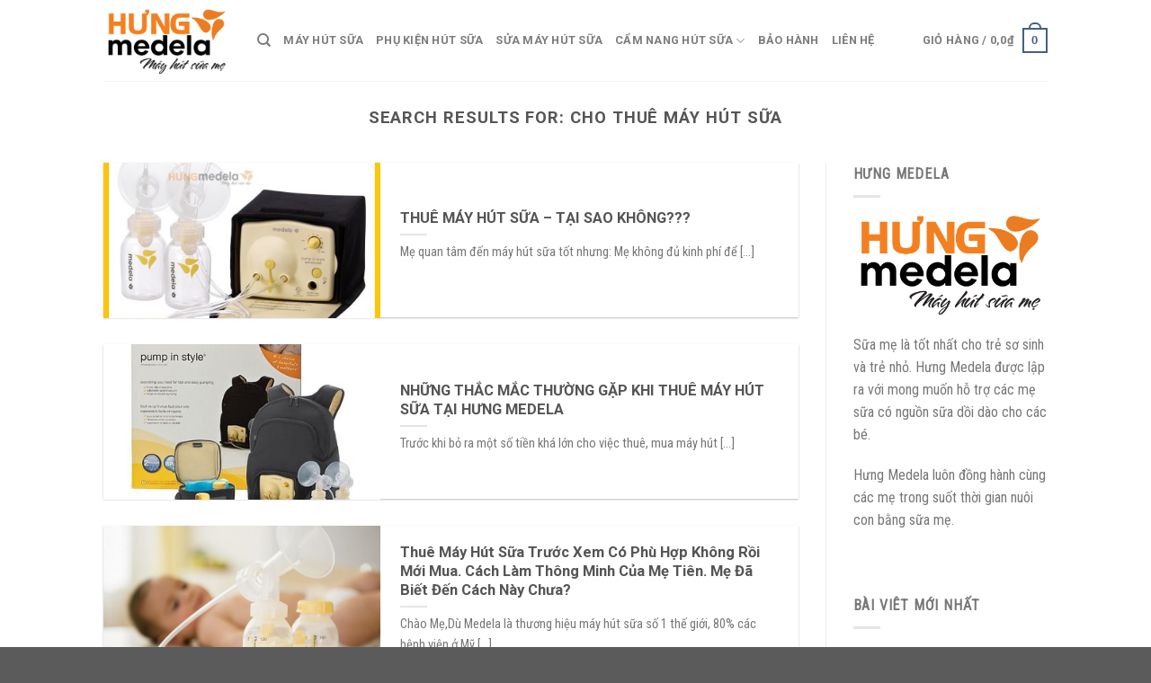

--- FILE ---
content_type: text/html; charset=UTF-8
request_url: https://hungmedela.com/?s=cho+thu%C3%AA+m%C3%A1y+h%C3%BAt+s%E1%BB%AFa
body_size: 23100
content:

<!DOCTYPE html>
<html dir="ltr" lang="vi" prefix="og: https://ogp.me/ns#" class="loading-site no-js">
<head>
	<meta charset="UTF-8" />
	<link rel="profile" href="http://gmpg.org/xfn/11" />
	<link rel="pingback" href="https://hungmedela.com/xmlrpc.php" />

	<script>(function(html){html.className = html.className.replace(/\bno-js\b/,'js')})(document.documentElement);</script>
<title>cho thuê máy hút sữa | Hưng Medela - Máy hút sữa mẹ</title>
	<style>img:is([sizes="auto" i], [sizes^="auto," i]) { contain-intrinsic-size: 3000px 1500px }</style>
	
		<!-- All in One SEO 4.9.3 - aioseo.com -->
	<meta name="robots" content="max-image-preview:large" />
	<meta name="generator" content="All in One SEO (AIOSEO) 4.9.3" />
		<script type="application/ld+json" class="aioseo-schema">
			{"@context":"https:\/\/schema.org","@graph":[{"@type":"BreadcrumbList","@id":"https:\/\/hungmedela.com\/#breadcrumblist","itemListElement":[{"@type":"ListItem","@id":"https:\/\/hungmedela.com#listItem","position":1,"name":"Home","item":"https:\/\/hungmedela.com","nextItem":{"@type":"ListItem","@id":"https:\/\/hungmedela.com\/search\/cho+thu%C3%AA+m%C3%A1y+h%C3%BAt+s%E1%BB%AFa\/#listItem","name":"Search for ''"}},{"@type":"ListItem","@id":"https:\/\/hungmedela.com\/search\/cho+thu%C3%AA+m%C3%A1y+h%C3%BAt+s%E1%BB%AFa\/#listItem","position":2,"name":"Search for ''","previousItem":{"@type":"ListItem","@id":"https:\/\/hungmedela.com#listItem","name":"Home"}}]},{"@type":"Organization","@id":"https:\/\/hungmedela.com\/#organization","name":"H\u01b0ng Medela","description":"Chuy\u00ean b\u00e1n, cho thu\u00ea v\u00e0 s\u1eeda ch\u1eefa m\u00e1y h\u00fat s\u1eefa Medela","url":"https:\/\/hungmedela.com\/","telephone":"+84932244566","logo":{"@type":"ImageObject","url":"https:\/\/hungmedela.com\/wp-content\/uploads\/2020\/08\/Artboard-1100.png","@id":"https:\/\/hungmedela.com\/#organizationLogo","width":1714,"height":903},"image":{"@id":"https:\/\/hungmedela.com\/#organizationLogo"},"sameAs":["https:\/\/www.facebook.com\/hungmedela\/"]},{"@type":"SearchResultsPage","@id":"https:\/\/hungmedela.com\/#searchresultspage","url":"https:\/\/hungmedela.com\/","name":"cho thu\u00ea m\u00e1y h\u00fat s\u1eefa | H\u01b0ng Medela - M\u00e1y h\u00fat s\u1eefa m\u1eb9","inLanguage":"vi","isPartOf":{"@id":"https:\/\/hungmedela.com\/#website"},"breadcrumb":{"@id":"https:\/\/hungmedela.com\/#breadcrumblist"}},{"@type":"WebSite","@id":"https:\/\/hungmedela.com\/#website","url":"https:\/\/hungmedela.com\/","name":"H\u01b0ng Medela - M\u00e1y h\u00fat s\u1eefa m\u1eb9","description":"Chuy\u00ean b\u00e1n, cho thu\u00ea v\u00e0 s\u1eeda ch\u1eefa m\u00e1y h\u00fat s\u1eefa Medela","inLanguage":"vi","publisher":{"@id":"https:\/\/hungmedela.com\/#organization"}}]}
		</script>
		<!-- All in One SEO -->

<meta name="viewport" content="width=device-width, initial-scale=1, maximum-scale=1" /><link rel='dns-prefetch' href='//www.googletagmanager.com' />
<link rel='dns-prefetch' href='//cdn.jsdelivr.net' />
<link rel='dns-prefetch' href='//fonts.googleapis.com' />
<link href='https://fonts.gstatic.com' crossorigin rel='preconnect' />
<link rel='prefetch' href='https://hungmedela.com/wp-content/themes/flatsome/assets/js/chunk.countup.js?ver=3.16.2' />
<link rel='prefetch' href='https://hungmedela.com/wp-content/themes/flatsome/assets/js/chunk.sticky-sidebar.js?ver=3.16.2' />
<link rel='prefetch' href='https://hungmedela.com/wp-content/themes/flatsome/assets/js/chunk.tooltips.js?ver=3.16.2' />
<link rel='prefetch' href='https://hungmedela.com/wp-content/themes/flatsome/assets/js/chunk.vendors-popups.js?ver=3.16.2' />
<link rel='prefetch' href='https://hungmedela.com/wp-content/themes/flatsome/assets/js/chunk.vendors-slider.js?ver=3.16.2' />
<link rel="alternate" type="application/rss+xml" title="Dòng thông tin Hưng Medela - Máy hút sữa mẹ &raquo;" href="https://hungmedela.com/feed/" />
<link rel="alternate" type="application/rss+xml" title="Hưng Medela - Máy hút sữa mẹ &raquo; Dòng bình luận" href="https://hungmedela.com/comments/feed/" />
<link rel="alternate" type="application/rss+xml" title="Dòng thông tin cho Hưng Medela - Máy hút sữa mẹ &raquo; kết quả tìm kiếm &#8220;cho thuê máy hút sữa&#8221;" href="https://hungmedela.com/search/cho+thu%C3%AA+m%C3%A1y+h%C3%BAt+s%E1%BB%AFa/feed/rss2/" />
<script type="text/javascript">
/* <![CDATA[ */
window._wpemojiSettings = {"baseUrl":"https:\/\/s.w.org\/images\/core\/emoji\/16.0.1\/72x72\/","ext":".png","svgUrl":"https:\/\/s.w.org\/images\/core\/emoji\/16.0.1\/svg\/","svgExt":".svg","source":{"concatemoji":"https:\/\/hungmedela.com\/wp-includes\/js\/wp-emoji-release.min.js?ver=6.8.3"}};
/*! This file is auto-generated */
!function(s,n){var o,i,e;function c(e){try{var t={supportTests:e,timestamp:(new Date).valueOf()};sessionStorage.setItem(o,JSON.stringify(t))}catch(e){}}function p(e,t,n){e.clearRect(0,0,e.canvas.width,e.canvas.height),e.fillText(t,0,0);var t=new Uint32Array(e.getImageData(0,0,e.canvas.width,e.canvas.height).data),a=(e.clearRect(0,0,e.canvas.width,e.canvas.height),e.fillText(n,0,0),new Uint32Array(e.getImageData(0,0,e.canvas.width,e.canvas.height).data));return t.every(function(e,t){return e===a[t]})}function u(e,t){e.clearRect(0,0,e.canvas.width,e.canvas.height),e.fillText(t,0,0);for(var n=e.getImageData(16,16,1,1),a=0;a<n.data.length;a++)if(0!==n.data[a])return!1;return!0}function f(e,t,n,a){switch(t){case"flag":return n(e,"\ud83c\udff3\ufe0f\u200d\u26a7\ufe0f","\ud83c\udff3\ufe0f\u200b\u26a7\ufe0f")?!1:!n(e,"\ud83c\udde8\ud83c\uddf6","\ud83c\udde8\u200b\ud83c\uddf6")&&!n(e,"\ud83c\udff4\udb40\udc67\udb40\udc62\udb40\udc65\udb40\udc6e\udb40\udc67\udb40\udc7f","\ud83c\udff4\u200b\udb40\udc67\u200b\udb40\udc62\u200b\udb40\udc65\u200b\udb40\udc6e\u200b\udb40\udc67\u200b\udb40\udc7f");case"emoji":return!a(e,"\ud83e\udedf")}return!1}function g(e,t,n,a){var r="undefined"!=typeof WorkerGlobalScope&&self instanceof WorkerGlobalScope?new OffscreenCanvas(300,150):s.createElement("canvas"),o=r.getContext("2d",{willReadFrequently:!0}),i=(o.textBaseline="top",o.font="600 32px Arial",{});return e.forEach(function(e){i[e]=t(o,e,n,a)}),i}function t(e){var t=s.createElement("script");t.src=e,t.defer=!0,s.head.appendChild(t)}"undefined"!=typeof Promise&&(o="wpEmojiSettingsSupports",i=["flag","emoji"],n.supports={everything:!0,everythingExceptFlag:!0},e=new Promise(function(e){s.addEventListener("DOMContentLoaded",e,{once:!0})}),new Promise(function(t){var n=function(){try{var e=JSON.parse(sessionStorage.getItem(o));if("object"==typeof e&&"number"==typeof e.timestamp&&(new Date).valueOf()<e.timestamp+604800&&"object"==typeof e.supportTests)return e.supportTests}catch(e){}return null}();if(!n){if("undefined"!=typeof Worker&&"undefined"!=typeof OffscreenCanvas&&"undefined"!=typeof URL&&URL.createObjectURL&&"undefined"!=typeof Blob)try{var e="postMessage("+g.toString()+"("+[JSON.stringify(i),f.toString(),p.toString(),u.toString()].join(",")+"));",a=new Blob([e],{type:"text/javascript"}),r=new Worker(URL.createObjectURL(a),{name:"wpTestEmojiSupports"});return void(r.onmessage=function(e){c(n=e.data),r.terminate(),t(n)})}catch(e){}c(n=g(i,f,p,u))}t(n)}).then(function(e){for(var t in e)n.supports[t]=e[t],n.supports.everything=n.supports.everything&&n.supports[t],"flag"!==t&&(n.supports.everythingExceptFlag=n.supports.everythingExceptFlag&&n.supports[t]);n.supports.everythingExceptFlag=n.supports.everythingExceptFlag&&!n.supports.flag,n.DOMReady=!1,n.readyCallback=function(){n.DOMReady=!0}}).then(function(){return e}).then(function(){var e;n.supports.everything||(n.readyCallback(),(e=n.source||{}).concatemoji?t(e.concatemoji):e.wpemoji&&e.twemoji&&(t(e.twemoji),t(e.wpemoji)))}))}((window,document),window._wpemojiSettings);
/* ]]> */
</script>

<link rel='stylesheet' id='font-awesome-css' href='https://hungmedela.com/wp-content/plugins/product-tabs-manager-for-woocommerce/berocket/assets/css/font-awesome.min.css?ver=6.8.3' type='text/css' media='all' />
<style id='wp-emoji-styles-inline-css' type='text/css'>

	img.wp-smiley, img.emoji {
		display: inline !important;
		border: none !important;
		box-shadow: none !important;
		height: 1em !important;
		width: 1em !important;
		margin: 0 0.07em !important;
		vertical-align: -0.1em !important;
		background: none !important;
		padding: 0 !important;
	}
</style>
<style id='wp-block-library-inline-css' type='text/css'>
:root{--wp-admin-theme-color:#007cba;--wp-admin-theme-color--rgb:0,124,186;--wp-admin-theme-color-darker-10:#006ba1;--wp-admin-theme-color-darker-10--rgb:0,107,161;--wp-admin-theme-color-darker-20:#005a87;--wp-admin-theme-color-darker-20--rgb:0,90,135;--wp-admin-border-width-focus:2px;--wp-block-synced-color:#7a00df;--wp-block-synced-color--rgb:122,0,223;--wp-bound-block-color:var(--wp-block-synced-color)}@media (min-resolution:192dpi){:root{--wp-admin-border-width-focus:1.5px}}.wp-element-button{cursor:pointer}:root{--wp--preset--font-size--normal:16px;--wp--preset--font-size--huge:42px}:root .has-very-light-gray-background-color{background-color:#eee}:root .has-very-dark-gray-background-color{background-color:#313131}:root .has-very-light-gray-color{color:#eee}:root .has-very-dark-gray-color{color:#313131}:root .has-vivid-green-cyan-to-vivid-cyan-blue-gradient-background{background:linear-gradient(135deg,#00d084,#0693e3)}:root .has-purple-crush-gradient-background{background:linear-gradient(135deg,#34e2e4,#4721fb 50%,#ab1dfe)}:root .has-hazy-dawn-gradient-background{background:linear-gradient(135deg,#faaca8,#dad0ec)}:root .has-subdued-olive-gradient-background{background:linear-gradient(135deg,#fafae1,#67a671)}:root .has-atomic-cream-gradient-background{background:linear-gradient(135deg,#fdd79a,#004a59)}:root .has-nightshade-gradient-background{background:linear-gradient(135deg,#330968,#31cdcf)}:root .has-midnight-gradient-background{background:linear-gradient(135deg,#020381,#2874fc)}.has-regular-font-size{font-size:1em}.has-larger-font-size{font-size:2.625em}.has-normal-font-size{font-size:var(--wp--preset--font-size--normal)}.has-huge-font-size{font-size:var(--wp--preset--font-size--huge)}.has-text-align-center{text-align:center}.has-text-align-left{text-align:left}.has-text-align-right{text-align:right}#end-resizable-editor-section{display:none}.aligncenter{clear:both}.items-justified-left{justify-content:flex-start}.items-justified-center{justify-content:center}.items-justified-right{justify-content:flex-end}.items-justified-space-between{justify-content:space-between}.screen-reader-text{border:0;clip-path:inset(50%);height:1px;margin:-1px;overflow:hidden;padding:0;position:absolute;width:1px;word-wrap:normal!important}.screen-reader-text:focus{background-color:#ddd;clip-path:none;color:#444;display:block;font-size:1em;height:auto;left:5px;line-height:normal;padding:15px 23px 14px;text-decoration:none;top:5px;width:auto;z-index:100000}html :where(.has-border-color){border-style:solid}html :where([style*=border-top-color]){border-top-style:solid}html :where([style*=border-right-color]){border-right-style:solid}html :where([style*=border-bottom-color]){border-bottom-style:solid}html :where([style*=border-left-color]){border-left-style:solid}html :where([style*=border-width]){border-style:solid}html :where([style*=border-top-width]){border-top-style:solid}html :where([style*=border-right-width]){border-right-style:solid}html :where([style*=border-bottom-width]){border-bottom-style:solid}html :where([style*=border-left-width]){border-left-style:solid}html :where(img[class*=wp-image-]){height:auto;max-width:100%}:where(figure){margin:0 0 1em}html :where(.is-position-sticky){--wp-admin--admin-bar--position-offset:var(--wp-admin--admin-bar--height,0px)}@media screen and (max-width:600px){html :where(.is-position-sticky){--wp-admin--admin-bar--position-offset:0px}}
</style>
<style id='classic-theme-styles-inline-css' type='text/css'>
/*! This file is auto-generated */
.wp-block-button__link{color:#fff;background-color:#32373c;border-radius:9999px;box-shadow:none;text-decoration:none;padding:calc(.667em + 2px) calc(1.333em + 2px);font-size:1.125em}.wp-block-file__button{background:#32373c;color:#fff;text-decoration:none}
</style>
<link rel='stylesheet' id='contact-form-7-css' href='https://hungmedela.com/wp-content/plugins/contact-form-7/includes/css/styles.css?ver=6.1.4' type='text/css' media='all' />
<style id='woocommerce-inline-inline-css' type='text/css'>
.woocommerce form .form-row .required { visibility: visible; }
</style>
<link rel='stylesheet' id='wp-bottom-menu-css' href='https://hungmedela.com/wp-content/plugins/wp-bottom-menu/assets/css/style.css?ver=2.2.4' type='text/css' media='all' />
<link rel='stylesheet' id='ez-toc-css' href='https://hungmedela.com/wp-content/plugins/easy-table-of-contents/assets/css/screen.min.css?ver=2.0.80' type='text/css' media='all' />
<style id='ez-toc-inline-css' type='text/css'>
div#ez-toc-container .ez-toc-title {font-size: 120%;}div#ez-toc-container .ez-toc-title {font-weight: 500;}div#ez-toc-container ul li , div#ez-toc-container ul li a {font-size: 95%;}div#ez-toc-container ul li , div#ez-toc-container ul li a {font-weight: 500;}div#ez-toc-container nav ul ul li {font-size: 90%;}.ez-toc-box-title {font-weight: bold; margin-bottom: 10px; text-align: center; text-transform: uppercase; letter-spacing: 1px; color: #666; padding-bottom: 5px;position:absolute;top:-4%;left:5%;background-color: inherit;transition: top 0.3s ease;}.ez-toc-box-title.toc-closed {top:-25%;}
.ez-toc-container-direction {direction: ltr;}.ez-toc-counter ul {direction: ltr;counter-reset: item ;}.ez-toc-counter nav ul li a::before {content: counter(item, numeric) '. ';margin-right: .2em; counter-increment: item;flex-grow: 0;flex-shrink: 0;float: left; min-width: 15px;width: auto;}.ez-toc-widget-direction {direction: ltr;}.ez-toc-widget-container ul {direction: ltr;counter-reset: item ;}.ez-toc-widget-container nav ul li a::before {content: counter(item, numeric) '. ';margin-right: .2em; counter-increment: item;flex-grow: 0;flex-shrink: 0;float: left; min-width: 15px;width: auto;}
</style>
<link rel='stylesheet' id='chaty-front-css-css' href='https://hungmedela.com/wp-content/plugins/chaty/css/chaty-front.min.css?ver=3.5.11745526292' type='text/css' media='all' />
<link rel='stylesheet' id='flatsome-main-css' href='https://hungmedela.com/wp-content/themes/flatsome/assets/css/flatsome.css?ver=3.16.2' type='text/css' media='all' />
<style id='flatsome-main-inline-css' type='text/css'>
@font-face {
				font-family: "fl-icons";
				font-display: block;
				src: url(https://hungmedela.com/wp-content/themes/flatsome/assets/css/icons/fl-icons.eot?v=3.16.2);
				src:
					url(https://hungmedela.com/wp-content/themes/flatsome/assets/css/icons/fl-icons.eot#iefix?v=3.16.2) format("embedded-opentype"),
					url(https://hungmedela.com/wp-content/themes/flatsome/assets/css/icons/fl-icons.woff2?v=3.16.2) format("woff2"),
					url(https://hungmedela.com/wp-content/themes/flatsome/assets/css/icons/fl-icons.ttf?v=3.16.2) format("truetype"),
					url(https://hungmedela.com/wp-content/themes/flatsome/assets/css/icons/fl-icons.woff?v=3.16.2) format("woff"),
					url(https://hungmedela.com/wp-content/themes/flatsome/assets/css/icons/fl-icons.svg?v=3.16.2#fl-icons) format("svg");
			}
</style>
<link rel='stylesheet' id='flatsome-shop-css' href='https://hungmedela.com/wp-content/themes/flatsome/assets/css/flatsome-shop.css?ver=3.16.2' type='text/css' media='all' />
<link rel='stylesheet' id='flatsome-style-css' href='https://hungmedela.com/wp-content/themes/flatsome-child/style.css?ver=3.0' type='text/css' media='all' />
<link rel='stylesheet' id='flatsome-googlefonts-css' href='//fonts.googleapis.com/css?family=Roboto%3Aregular%2C700%2C700%2Cregular%7CRoboto+Condensed%3Aregular%2Cregular&#038;display=swap&#038;ver=3.9' type='text/css' media='all' />
<script type="text/javascript" id="woocommerce-google-analytics-integration-gtag-js-after">
/* <![CDATA[ */
/* Google Analytics for WooCommerce (gtag.js) */
					window.dataLayer = window.dataLayer || [];
					function gtag(){dataLayer.push(arguments);}
					// Set up default consent state.
					for ( const mode of [{"analytics_storage":"denied","ad_storage":"denied","ad_user_data":"denied","ad_personalization":"denied","region":["AT","BE","BG","HR","CY","CZ","DK","EE","FI","FR","DE","GR","HU","IS","IE","IT","LV","LI","LT","LU","MT","NL","NO","PL","PT","RO","SK","SI","ES","SE","GB","CH"]}] || [] ) {
						gtag( "consent", "default", { "wait_for_update": 500, ...mode } );
					}
					gtag("js", new Date());
					gtag("set", "developer_id.dOGY3NW", true);
					gtag("config", "G-FTLQHRYB23", {"track_404":true,"allow_google_signals":true,"logged_in":false,"linker":{"domains":[],"allow_incoming":false},"custom_map":{"dimension1":"logged_in"}});
/* ]]> */
</script>
<script type="text/javascript" src="https://hungmedela.com/wp-includes/js/jquery/jquery.min.js?ver=3.7.1" id="jquery-core-js"></script>
<script type="text/javascript" src="https://hungmedela.com/wp-includes/js/jquery/jquery-migrate.min.js?ver=3.4.1" id="jquery-migrate-js"></script>
<script type="text/javascript" src="https://hungmedela.com/wp-content/plugins/woocommerce/assets/js/jquery-blockui/jquery.blockUI.min.js?ver=2.7.0-wc.10.4.3" id="wc-jquery-blockui-js" defer="defer" data-wp-strategy="defer"></script>
<script type="text/javascript" id="wc-add-to-cart-js-extra">
/* <![CDATA[ */
var wc_add_to_cart_params = {"ajax_url":"\/wp-admin\/admin-ajax.php","wc_ajax_url":"\/?wc-ajax=%%endpoint%%","i18n_view_cart":"Xem gi\u1ecf h\u00e0ng","cart_url":"https:\/\/hungmedela.com\/cart\/","is_cart":"","cart_redirect_after_add":"no"};
/* ]]> */
</script>
<script type="text/javascript" src="https://hungmedela.com/wp-content/plugins/woocommerce/assets/js/frontend/add-to-cart.min.js?ver=10.4.3" id="wc-add-to-cart-js" defer="defer" data-wp-strategy="defer"></script>
<script type="text/javascript" src="https://hungmedela.com/wp-content/plugins/woocommerce/assets/js/js-cookie/js.cookie.min.js?ver=2.1.4-wc.10.4.3" id="wc-js-cookie-js" defer="defer" data-wp-strategy="defer"></script>
<script type="text/javascript" id="woocommerce-js-extra">
/* <![CDATA[ */
var woocommerce_params = {"ajax_url":"\/wp-admin\/admin-ajax.php","wc_ajax_url":"\/?wc-ajax=%%endpoint%%","i18n_password_show":"Hi\u1ec3n th\u1ecb m\u1eadt kh\u1ea9u","i18n_password_hide":"\u1ea8n m\u1eadt kh\u1ea9u"};
/* ]]> */
</script>
<script type="text/javascript" src="https://hungmedela.com/wp-content/plugins/woocommerce/assets/js/frontend/woocommerce.min.js?ver=10.4.3" id="woocommerce-js" defer="defer" data-wp-strategy="defer"></script>
<link rel="https://api.w.org/" href="https://hungmedela.com/wp-json/" /><link rel="EditURI" type="application/rsd+xml" title="RSD" href="https://hungmedela.com/xmlrpc.php?rsd" />
<meta name="generator" content="WordPress 6.8.3" />
<meta name="generator" content="WooCommerce 10.4.3" />
<meta name="generator" content="Site Kit by Google 1.170.0" /><style></style><!-- Google site verification - Google for WooCommerce -->
<meta name="google-site-verification" content="0s115GJboL7iw8HDA8tMoqjrAX6MsLa4966eDFnOdz8" />
<style>.bg{opacity: 0; transition: opacity 1s; -webkit-transition: opacity 1s;} .bg-loaded{opacity: 1;}</style><!-- Google tag (gtag.js) -->
<script async src="https://www.googletagmanager.com/gtag/js?id=AW-16505126996">
</script>
<script>
  window.dataLayer = window.dataLayer || [];
  function gtag(){dataLayer.push(arguments);}
  gtag('js', new Date());

  gtag('config', 'AW-16505126996');
</script>	<noscript><style>.woocommerce-product-gallery{ opacity: 1 !important; }</style></noscript>
	
<!-- Meta Pixel Code -->
<script type='text/javascript'>
!function(f,b,e,v,n,t,s){if(f.fbq)return;n=f.fbq=function(){n.callMethod?
n.callMethod.apply(n,arguments):n.queue.push(arguments)};if(!f._fbq)f._fbq=n;
n.push=n;n.loaded=!0;n.version='2.0';n.queue=[];t=b.createElement(e);t.async=!0;
t.src=v;s=b.getElementsByTagName(e)[0];s.parentNode.insertBefore(t,s)}(window,
document,'script','https://connect.facebook.net/en_US/fbevents.js');
</script>
<!-- End Meta Pixel Code -->
<script type='text/javascript'>var url = window.location.origin + '?ob=open-bridge';
            fbq('set', 'openbridge', '4171239196268555', url);
fbq('init', '4171239196268555', {}, {
    "agent": "wordpress-6.8.3-4.1.5"
})</script><script type='text/javascript'>
    fbq('track', 'PageView', []);
  </script><link rel="icon" href="https://hungmedela.com/wp-content/uploads/2020/08/cropped-download-32x32.png" sizes="32x32" />
<link rel="icon" href="https://hungmedela.com/wp-content/uploads/2020/08/cropped-download-192x192.png" sizes="192x192" />
<link rel="apple-touch-icon" href="https://hungmedela.com/wp-content/uploads/2020/08/cropped-download-180x180.png" />
<meta name="msapplication-TileImage" content="https://hungmedela.com/wp-content/uploads/2020/08/cropped-download-270x270.png" />
<style id="custom-css" type="text/css">:root {--primary-color: #446084;}.header-main{height: 90px}#logo img{max-height: 90px}#logo{width:141px;}.header-top{min-height: 30px}.transparent .header-main{height: 90px}.transparent #logo img{max-height: 90px}.has-transparent + .page-title:first-of-type,.has-transparent + #main > .page-title,.has-transparent + #main > div > .page-title,.has-transparent + #main .page-header-wrapper:first-of-type .page-title{padding-top: 90px;}.header.show-on-scroll,.stuck .header-main{height:70px!important}.stuck #logo img{max-height: 70px!important}.header-bottom {background-color: #f1f1f1}@media (max-width: 549px) {.header-main{height: 70px}#logo img{max-height: 70px}}.main-menu-overlay{background-color: #e27434}body{font-size: 100%;}body{font-family: "Roboto Condensed", sans-serif;}body {font-weight: 400;font-style: normal;}.nav > li > a {font-family: Roboto, sans-serif;}.mobile-sidebar-levels-2 .nav > li > ul > li > a {font-family: Roboto, sans-serif;}.nav > li > a,.mobile-sidebar-levels-2 .nav > li > ul > li > a {font-weight: 700;font-style: normal;}h1,h2,h3,h4,h5,h6,.heading-font, .off-canvas-center .nav-sidebar.nav-vertical > li > a{font-family: Roboto, sans-serif;}h1,h2,h3,h4,h5,h6,.heading-font,.banner h1,.banner h2 {font-weight: 700;font-style: normal;}.alt-font{font-family: Roboto, sans-serif;}.alt-font {font-weight: 400!important;font-style: normal!important;}.has-equal-box-heights .box-image {padding-top: 100%;}@media screen and (min-width: 550px){.products .box-vertical .box-image{min-width: 247px!important;width: 247px!important;}}.footer-1{background-color: #ea9920}.footer-2{background-color: #e5c63d}.nav-vertical-fly-out > li + li {border-top-width: 1px; border-top-style: solid;}.label-new.menu-item > a:after{content:"New";}.label-hot.menu-item > a:after{content:"Hot";}.label-sale.menu-item > a:after{content:"Sale";}.label-popular.menu-item > a:after{content:"Popular";}</style>	<!-- Fonts Plugin CSS - https://fontsplugin.com/ -->
	<style>
			</style>
	<!-- Fonts Plugin CSS -->
	</head>

<body class="search search-results wp-custom-logo wp-theme-flatsome wp-child-theme-flatsome-child theme-flatsome woocommerce-no-js lightbox nav-dropdown-has-arrow nav-dropdown-has-shadow nav-dropdown-has-border">


<!-- Meta Pixel Code -->
<noscript>
<img height="1" width="1" style="display:none" alt="fbpx"
src="https://www.facebook.com/tr?id=4171239196268555&ev=PageView&noscript=1" />
</noscript>
<!-- End Meta Pixel Code -->

<a class="skip-link screen-reader-text" href="#main">Skip to content</a>

<div id="wrapper">

	
	<header id="header" class="header has-sticky sticky-jump">
		<div class="header-wrapper">
			<div id="masthead" class="header-main ">
      <div class="header-inner flex-row container logo-left medium-logo-center" role="navigation">

          <!-- Logo -->
          <div id="logo" class="flex-col logo">
            
<!-- Header logo -->
<a href="https://hungmedela.com/" title="Hưng Medela &#8211; Máy hút sữa mẹ - Chuyên bán, cho thuê và sửa chữa máy hút sữa Medela" rel="home">
		<img width="1020" height="538" src="https://hungmedela.com/wp-content/uploads/2020/08/Artboard-1100-1400x738.png" class="header_logo header-logo" alt="Hưng Medela &#8211; Máy hút sữa mẹ"/><img  width="1020" height="538" src="https://hungmedela.com/wp-content/uploads/2020/08/Artboard-1100-1400x738.png" class="header-logo-dark" alt="Hưng Medela &#8211; Máy hút sữa mẹ"/></a>
          </div>

          <!-- Mobile Left Elements -->
          <div class="flex-col show-for-medium flex-left">
            <ul class="mobile-nav nav nav-left ">
              <li class="nav-icon has-icon">
  <div class="header-button">		<a href="#" data-open="#main-menu" data-pos="left" data-bg="main-menu-overlay" data-color="" class="icon button round is-outline is-small" aria-label="Menu" aria-controls="main-menu" aria-expanded="false">

		  <i class="icon-menu" ></i>
		  		</a>
	 </div> </li>
            </ul>
          </div>

          <!-- Left Elements -->
          <div class="flex-col hide-for-medium flex-left
            flex-grow">
            <ul class="header-nav header-nav-main nav nav-left  nav-uppercase" >
              <li class="header-search header-search-dropdown has-icon has-dropdown menu-item-has-children">
		<a href="#" aria-label="Tìm kiếm" class="is-small"><i class="icon-search" ></i></a>
		<ul class="nav-dropdown nav-dropdown-default">
	 	<li class="header-search-form search-form html relative has-icon">
	<div class="header-search-form-wrapper">
		<div class="searchform-wrapper ux-search-box relative is-normal"><form role="search" method="get" class="searchform" action="https://hungmedela.com/">
	<div class="flex-row relative">
						<div class="flex-col flex-grow">
			<label class="screen-reader-text" for="woocommerce-product-search-field-0">Tìm kiếm:</label>
			<input type="search" id="woocommerce-product-search-field-0" class="search-field mb-0" placeholder="Tìm kiếm&hellip;" value="cho thuê máy hút sữa" name="s" />
			<input type="hidden" name="post_type" value="product" />
					</div>
		<div class="flex-col">
			<button type="submit" value="Tìm kiếm" class="ux-search-submit submit-button secondary button  icon mb-0" aria-label="Submit">
				<i class="icon-search" ></i>			</button>
		</div>
	</div>
	<div class="live-search-results text-left z-top"></div>
</form>
</div>	</div>
</li>
	</ul>
</li>
<li id="menu-item-212" class="menu-item menu-item-type-custom menu-item-object-custom menu-item-212 menu-item-design-default"><a href="https://hungmedela.com/may-hut-sua-dien-doi/" class="nav-top-link">Máy hút sữa</a></li>
<li id="menu-item-1444" class="menu-item menu-item-type-custom menu-item-object-custom menu-item-1444 menu-item-design-default"><a href="https://hungmedela.com/phu-kien-hut-sua/" class="nav-top-link">Phụ kiện hút sữa</a></li>
<li id="menu-item-401" class="menu-item menu-item-type-custom menu-item-object-custom menu-item-401 menu-item-design-default"><a href="https://hungmedela.com/sua-nhanh-may-hut-sua/" class="nav-top-link">Sửa máy hút sữa</a></li>
<li id="menu-item-397" class="menu-item menu-item-type-custom menu-item-object-custom menu-item-has-children menu-item-397 menu-item-design-default has-dropdown"><a href="https://hungmedela.com/blog/" class="nav-top-link" aria-expanded="false" aria-haspopup="menu">Cẩm nang hút sữa<i class="icon-angle-down" ></i></a>
<ul class="sub-menu nav-dropdown nav-dropdown-default">
	<li id="menu-item-409" class="menu-item menu-item-type-custom menu-item-object-custom menu-item-409"><a href="#">Kinh nghiệm kích sữa</a></li>
	<li id="menu-item-410" class="menu-item menu-item-type-custom menu-item-object-custom menu-item-410"><a href="#">Kinh nghiệm điều trị tắc sữa</a></li>
</ul>
</li>
<li id="menu-item-405" class="menu-item menu-item-type-custom menu-item-object-custom menu-item-405 menu-item-design-default"><a href="https://hungmedela.com/chinh-sach-bao-hanh/" class="nav-top-link">Bảo Hành</a></li>
<li id="menu-item-216" class="menu-item menu-item-type-custom menu-item-object-custom menu-item-216 menu-item-design-default"><a href="#" class="nav-top-link">Liên hệ</a></li>
            </ul>
          </div>

          <!-- Right Elements -->
          <div class="flex-col hide-for-medium flex-right">
            <ul class="header-nav header-nav-main nav nav-right  nav-uppercase">
              <li class="cart-item has-icon has-dropdown">

<a href="https://hungmedela.com/cart/" title="Giỏ hàng" class="header-cart-link is-small">


<span class="header-cart-title">
   Giỏ hàng   /      <span class="cart-price"><span class="woocommerce-Price-amount amount"><bdi>0,0<span class="woocommerce-Price-currencySymbol">&#8363;</span></bdi></span></span>
  </span>

    <span class="cart-icon image-icon">
    <strong>0</strong>
  </span>
  </a>

 <ul class="nav-dropdown nav-dropdown-default">
    <li class="html widget_shopping_cart">
      <div class="widget_shopping_cart_content">
        

	<p class="woocommerce-mini-cart__empty-message">Chưa có sản phẩm trong giỏ hàng.</p>


      </div>
    </li>
     </ul>

</li>
            </ul>
          </div>

          <!-- Mobile Right Elements -->
          <div class="flex-col show-for-medium flex-right">
            <ul class="mobile-nav nav nav-right ">
              <li class="cart-item has-icon">

      <a href="https://hungmedela.com/cart/" class="header-cart-link off-canvas-toggle nav-top-link is-small" data-open="#cart-popup" data-class="off-canvas-cart" title="Giỏ hàng" data-pos="right">
  
    <span class="cart-icon image-icon">
    <strong>0</strong>
  </span>
  </a>


  <!-- Cart Sidebar Popup -->
  <div id="cart-popup" class="mfp-hide widget_shopping_cart">
  <div class="cart-popup-inner inner-padding">
      <div class="cart-popup-title text-center">
          <h4 class="uppercase">Giỏ hàng</h4>
          <div class="is-divider"></div>
      </div>
      <div class="widget_shopping_cart_content">
          

	<p class="woocommerce-mini-cart__empty-message">Chưa có sản phẩm trong giỏ hàng.</p>


      </div>
             <div class="cart-sidebar-content relative"></div>  </div>
  </div>

</li>
            </ul>
          </div>

      </div>

            <div class="container"><div class="top-divider full-width"></div></div>
      </div>

<div class="header-bg-container fill"><div class="header-bg-image fill"></div><div class="header-bg-color fill"></div></div>		</div>
	</header>

	
	<main id="main" class="">

<div id="content" class="blog-wrapper blog-archive page-wrapper">
		<header class="archive-page-header">
	<div class="row">
	<div class="large-12 text-center col">
	<h1 class="page-title is-large uppercase">
		Search Results for: <span>cho thuê máy hút sữa</span>	</h1>
		</div>
	</div>
</header>


<div class="row row-large row-divided ">

	<div class="large-9 col">
		

	
  
    <div class="row large-columns-1 medium-columns- small-columns-1 has-shadow row-box-shadow-1 row-box-shadow-2-hover">
  <div class="col post-item" >
			<div class="col-inner">
			<a href="https://hungmedela.com/thue-may-hut-sua-tai-sao-khong/" class="plain">
				<div class="box box-vertical box-text-bottom box-blog-post has-hover">
            					<div class="box-image" style="width:40%;">
  						<div class="image-cover" style="padding-top:56%;">
  							<img width="400" height="400" src="https://hungmedela.com/wp-content/uploads/2021/10/medela-pump-1-400x400.jpg" class="attachment-medium size-medium wp-post-image" alt="" decoding="async" loading="lazy" srcset="https://hungmedela.com/wp-content/uploads/2021/10/medela-pump-1-400x400.jpg 400w, https://hungmedela.com/wp-content/uploads/2021/10/medela-pump-1-247x247.jpg 247w, https://hungmedela.com/wp-content/uploads/2021/10/medela-pump-1-100x100.jpg 100w, https://hungmedela.com/wp-content/uploads/2021/10/medela-pump-1-510x510.jpg 510w, https://hungmedela.com/wp-content/uploads/2021/10/medela-pump-1-800x800.jpg 800w, https://hungmedela.com/wp-content/uploads/2021/10/medela-pump-1-280x280.jpg 280w, https://hungmedela.com/wp-content/uploads/2021/10/medela-pump-1-768x768.jpg 768w, https://hungmedela.com/wp-content/uploads/2021/10/medela-pump-1-300x300.jpg 300w, https://hungmedela.com/wp-content/uploads/2021/10/medela-pump-1-600x600.jpg 600w, https://hungmedela.com/wp-content/uploads/2021/10/medela-pump-1.jpg 1050w" sizes="auto, (max-width: 400px) 100vw, 400px" />  							  							  						</div>
  						  					</div>
          					<div class="box-text text-left" >
					<div class="box-text-inner blog-post-inner">

					
										<h5 class="post-title is-large ">THUÊ MÁY HÚT SỮA &#8211; TẠI SAO KHÔNG???</h5>
										<div class="is-divider"></div>
										<p class="from_the_blog_excerpt ">Mẹ quan tâm đến máy hút sữa tốt nhưng: Mẹ không đủ kinh phí để [...]					</p>
					                    
					
					
					</div>
					</div>
									</div>
				</a>
			</div>
		</div><div class="col post-item" >
			<div class="col-inner">
			<a href="https://hungmedela.com/nhung-thac-mac-thuong-gap-khi-thue-may-hut-sua-tai-hung-medela/" class="plain">
				<div class="box box-vertical box-text-bottom box-blog-post has-hover">
            					<div class="box-image" style="width:40%;">
  						<div class="image-cover" style="padding-top:56%;">
  							<img width="380" height="380" src="https://hungmedela.com/wp-content/uploads/2020/08/may-hut-sua-Medela-Pump-In-Style-ban-day-du5-balo-11.jpeg" class="attachment-medium size-medium wp-post-image" alt="" decoding="async" loading="lazy" srcset="https://hungmedela.com/wp-content/uploads/2020/08/may-hut-sua-Medela-Pump-In-Style-ban-day-du5-balo-11.jpeg 380w, https://hungmedela.com/wp-content/uploads/2020/08/may-hut-sua-Medela-Pump-In-Style-ban-day-du5-balo-11-247x247.jpeg 247w, https://hungmedela.com/wp-content/uploads/2020/08/may-hut-sua-Medela-Pump-In-Style-ban-day-du5-balo-11-100x100.jpeg 100w, https://hungmedela.com/wp-content/uploads/2020/08/may-hut-sua-Medela-Pump-In-Style-ban-day-du5-balo-11-280x280.jpeg 280w, https://hungmedela.com/wp-content/uploads/2020/08/may-hut-sua-Medela-Pump-In-Style-ban-day-du5-balo-11-300x300.jpeg 300w" sizes="auto, (max-width: 380px) 100vw, 380px" />  							  							  						</div>
  						  					</div>
          					<div class="box-text text-left" >
					<div class="box-text-inner blog-post-inner">

					
										<h5 class="post-title is-large ">NHỮNG THẮC MẮC THƯỜNG GẶP KHI THUÊ MÁY HÚT SỮA TẠI HƯNG MEDELA</h5>
										<div class="is-divider"></div>
										<p class="from_the_blog_excerpt ">Trước khi bỏ ra một số tiền khá lớn cho việc thuê, mua máy hút [...]					</p>
					                    
					
					
					</div>
					</div>
									</div>
				</a>
			</div>
		</div><div class="col post-item" >
			<div class="col-inner">
			<a href="https://hungmedela.com/thue-may-hut-sua-truoc-xem-co-phu-hop-khong-roi-moi-mua-cach-lam-thong-minh-cua-me-tien-me-da-biet-den-cach-nay-chua/" class="plain">
				<div class="box box-vertical box-text-bottom box-blog-post has-hover">
            					<div class="box-image" style="width:40%;">
  						<div class="image-cover" style="padding-top:56%;">
  							<img width="583" height="400" src="https://hungmedela.com/wp-content/uploads/2020/08/20190716_082430_951274_cac_hang_may_hut_su.max-1800x1800-1-583x400.jpg" class="attachment-medium size-medium wp-post-image" alt="" decoding="async" loading="lazy" srcset="https://hungmedela.com/wp-content/uploads/2020/08/20190716_082430_951274_cac_hang_may_hut_su.max-1800x1800-1-583x400.jpg 583w, https://hungmedela.com/wp-content/uploads/2020/08/20190716_082430_951274_cac_hang_may_hut_su.max-1800x1800-1-510x350.jpg 510w, https://hungmedela.com/wp-content/uploads/2020/08/20190716_082430_951274_cac_hang_may_hut_su.max-1800x1800-1.jpg 768w" sizes="auto, (max-width: 583px) 100vw, 583px" />  							  							  						</div>
  						  					</div>
          					<div class="box-text text-left" >
					<div class="box-text-inner blog-post-inner">

					
										<h5 class="post-title is-large ">Thuê Máy Hút Sữa Trước Xem Có Phù Hợp Không Rồi Mới Mua. Cách Làm Thông Minh Của Mẹ Tiên. Mẹ Đã Biết Đến Cách Này Chưa?</h5>
										<div class="is-divider"></div>
										<p class="from_the_blog_excerpt ">Chào Mẹ,Dù&nbsp;Medela&nbsp;là thương hiệu&nbsp;máy hút sữa&nbsp;số 1 thế giới, 80% các bệnh viện ở Mỹ [...]					</p>
					                    
					
					
					</div>
					</div>
									</div>
				</a>
			</div>
		</div><div class="col post-item" >
			<div class="col-inner">
			<a href="https://hungmedela.com/tuyet-chieu-chua-tac-tia-sua-tai-nha-don-gian-va-hieu-qua/" class="plain">
				<div class="box box-vertical box-text-bottom box-blog-post has-hover">
            					<div class="box-image" style="width:40%;">
  						<div class="image-cover" style="padding-top:56%;">
  							<img width="600" height="334" src="https://hungmedela.com/wp-content/uploads/2020/08/tuyet-chieu-chua-tac-tia-sua-tai-nha-don-gian-va-hieu-qua-1.jpg" class="attachment-medium size-medium wp-post-image" alt="" decoding="async" loading="lazy" srcset="https://hungmedela.com/wp-content/uploads/2020/08/tuyet-chieu-chua-tac-tia-sua-tai-nha-don-gian-va-hieu-qua-1.jpg 600w, https://hungmedela.com/wp-content/uploads/2020/08/tuyet-chieu-chua-tac-tia-sua-tai-nha-don-gian-va-hieu-qua-1-510x284.jpg 510w" sizes="auto, (max-width: 600px) 100vw, 600px" />  							  							  						</div>
  						  					</div>
          					<div class="box-text text-left" >
					<div class="box-text-inner blog-post-inner">

					
										<h5 class="post-title is-large ">Tuyệt chiêu chữa tắc tia sữa tại nhà đơn giản và hiệu quả</h5>
										<div class="is-divider"></div>
										<p class="from_the_blog_excerpt ">Để thoát khỏi tình trạng tắc tia sữa, các mẹ hãy áp dụng ngay những [...]					</p>
					                    
					
					
					</div>
					</div>
									</div>
				</a>
			</div>
		</div><div class="col post-item" >
			<div class="col-inner">
			<a href="https://hungmedela.com/sot-xuat-huyet-co-cho-con-bu-duoc-khong/" class="plain">
				<div class="box box-vertical box-text-bottom box-blog-post has-hover">
            					<div class="box-image" style="width:40%;">
  						<div class="image-cover" style="padding-top:56%;">
  							<img width="450" height="304" src="https://hungmedela.com/wp-content/uploads/2020/08/sot-xuat-huyet2.jpg" class="attachment-medium size-medium wp-post-image" alt="" decoding="async" loading="lazy" />  							  							  						</div>
  						  					</div>
          					<div class="box-text text-left" >
					<div class="box-text-inner blog-post-inner">

					
										<h5 class="post-title is-large ">Sốt Xuất Huyết Có Cho Con Bú Được Không?</h5>
										<div class="is-divider"></div>
										<p class="from_the_blog_excerpt ">Mùa mưa đang đến đồng nghĩa với việc dịch bệnh sốt xuất huyết trở nên [...]					</p>
					                    
					
					
					</div>
					</div>
									</div>
				</a>
			</div>
		</div></div>

	</div>
	<div class="post-sidebar large-3 col">
				<div id="secondary" class="widget-area " role="complementary">
		<aside id="text-13" class="widget widget_text"><span class="widget-title "><span>Hưng Medela</span></span><div class="is-divider small"></div>			<div class="textwidget"><p><img loading="lazy" decoding="async" class="alignnone size-medium wp-image-498" src="https://hungmedela.com/wp-content/uploads/2020/08/Artboard-1100-759x400.png" alt="" width="759" height="400" srcset="https://hungmedela.com/wp-content/uploads/2020/08/Artboard-1100-759x400.png 759w, https://hungmedela.com/wp-content/uploads/2020/08/Artboard-1100-510x269.png 510w, https://hungmedela.com/wp-content/uploads/2020/08/Artboard-1100-1400x738.png 1400w, https://hungmedela.com/wp-content/uploads/2020/08/Artboard-1100-768x405.png 768w, https://hungmedela.com/wp-content/uploads/2020/08/Artboard-1100-1536x809.png 1536w, https://hungmedela.com/wp-content/uploads/2020/08/Artboard-1100-600x316.png 600w, https://hungmedela.com/wp-content/uploads/2020/08/Artboard-1100.png 1714w" sizes="auto, (max-width: 759px) 100vw, 759px" /></p>
<p>Sữa mẹ là tốt nhất cho trẻ sơ sinh và trẻ nhỏ. Hưng Medela được lập ra với mong muốn hỗ trợ các mẹ sữa có nguồn sữa dồi dào cho các bé.</p>
<p>Hưng Medela luôn đồng hành cùng các mẹ trong suốt thời gian nuôi con bằng sữa mẹ.</p>
<p>&nbsp;</p>
</div>
		</aside>		<aside id="flatsome_recent_posts-17" class="widget flatsome_recent_posts">		<span class="widget-title "><span>Bài viêt mới nhất</span></span><div class="is-divider small"></div>		<ul>		
		
		<li class="recent-blog-posts-li">
			<div class="flex-row recent-blog-posts align-top pt-half pb-half">
				<div class="flex-col mr-half">
					<div class="badge post-date  badge-outline">
							<div class="badge-inner bg-fill" style="background: url(https://hungmedela.com/wp-content/uploads/2025/03/medela_freesyle_flex-280x280.jpg); border:0;">
                                							</div>
					</div>
				</div>
				<div class="flex-col flex-grow">
					  <a href="https://hungmedela.com/thay-pin-may-hut-sua-medela-momcozy-fatz-spectra-avent/" title="Thay pin máy hút sữa Medela, Momcozy, Fatz, Spectra, Avent">Thay pin máy hút sữa Medela, Momcozy, Fatz, Spectra, Avent</a>
				   	  <span class="post_comments op-7 block is-xsmall"><a href="https://hungmedela.com/thay-pin-may-hut-sua-medela-momcozy-fatz-spectra-avent/#respond"></a></span>
				</div>
			</div>
		</li>
		
		
		<li class="recent-blog-posts-li">
			<div class="flex-row recent-blog-posts align-top pt-half pb-half">
				<div class="flex-col mr-half">
					<div class="badge post-date  badge-outline">
							<div class="badge-inner bg-fill" style="background: url(https://hungmedela.com/wp-content/uploads/2025/02/phan-biet-cam-lanh-va-cum-280x280.jpg); border:0;">
                                							</div>
					</div>
				</div>
				<div class="flex-col flex-grow">
					  <a href="https://hungmedela.com/phan-biet-cum-a-va-cum-thuong-khac-nhau-nhu-the-nao/" title="Phân biệt cúm A và cúm thường khác nhau như thế nào?">Phân biệt cúm A và cúm thường khác nhau như thế nào?</a>
				   	  <span class="post_comments op-7 block is-xsmall"><a href="https://hungmedela.com/phan-biet-cum-a-va-cum-thuong-khac-nhau-nhu-the-nao/#respond"></a></span>
				</div>
			</div>
		</li>
		
		
		<li class="recent-blog-posts-li">
			<div class="flex-row recent-blog-posts align-top pt-half pb-half">
				<div class="flex-col mr-half">
					<div class="badge post-date  badge-outline">
							<div class="badge-inner bg-fill" style="background: url(https://hungmedela.com/wp-content/uploads/2025/02/2-17065838822881240626394-280x280.webp); border:0;">
                                							</div>
					</div>
				</div>
				<div class="flex-col flex-grow">
					  <a href="https://hungmedela.com/cach-phong-cum-a-cho-tre-hieu-qua/" title="Cách phòng cúm A cho trẻ hiệu quả">Cách phòng cúm A cho trẻ hiệu quả</a>
				   	  <span class="post_comments op-7 block is-xsmall"><a href="https://hungmedela.com/cach-phong-cum-a-cho-tre-hieu-qua/#respond"></a></span>
				</div>
			</div>
		</li>
		
		
		<li class="recent-blog-posts-li">
			<div class="flex-row recent-blog-posts align-top pt-half pb-half">
				<div class="flex-col mr-half">
					<div class="badge post-date  badge-outline">
							<div class="badge-inner bg-fill" style="background: url(https://hungmedela.com/wp-content/uploads/2025/02/1-1-1706583963884456393431-280x280.webp); border:0;">
                                							</div>
					</div>
				</div>
				<div class="flex-col flex-grow">
					  <a href="https://hungmedela.com/phong-ngua-cum-a-cho-doi-tuong-nguy-co-cao-nhu-tre-em-nguoi-cao-tuoi/" title="Phòng ngừa cúm A cho đối tượng nguy cơ cao như trẻ em, người cao tuổi">Phòng ngừa cúm A cho đối tượng nguy cơ cao như trẻ em, người cao tuổi</a>
				   	  <span class="post_comments op-7 block is-xsmall"><a href="https://hungmedela.com/phong-ngua-cum-a-cho-doi-tuong-nguy-co-cao-nhu-tre-em-nguoi-cao-tuoi/#respond"></a></span>
				</div>
			</div>
		</li>
		
		
		<li class="recent-blog-posts-li">
			<div class="flex-row recent-blog-posts align-top pt-half pb-half">
				<div class="flex-col mr-half">
					<div class="badge post-date  badge-outline">
							<div class="badge-inner bg-fill" style="background: url(https://hungmedela.com/wp-content/uploads/2024/09/VTG-280x280.jpg); border:0;">
                                							</div>
					</div>
				</div>
				<div class="flex-col flex-grow">
					  <a href="https://hungmedela.com/viem-tai-giua-o-tre-em-dieu-tri-nhu-the-nao/" title="Viêm tai giữa ở trẻ em &#8211; Điều trị như thế nào?">Viêm tai giữa ở trẻ em &#8211; Điều trị như thế nào?</a>
				   	  <span class="post_comments op-7 block is-xsmall"><a href="https://hungmedela.com/viem-tai-giua-o-tre-em-dieu-tri-nhu-the-nao/#respond"></a></span>
				</div>
			</div>
		</li>
				</ul>		</aside><aside id="categories-14" class="widget widget_categories"><span class="widget-title "><span>Danh mục</span></span><div class="is-divider small"></div>
			<ul>
					<li class="cat-item cat-item-189"><a href="https://hungmedela.com/category/cac-loai-may-medela/">Các loại máy Medela</a> (7)
</li>
	<li class="cat-item cat-item-14"><a href="https://hungmedela.com/category/tac-tia-kich-sua/">Cẩm nang tắc tia sữa, kích sữa</a> (21)
</li>
	<li class="cat-item cat-item-16"><a href="https://hungmedela.com/category/cho-thue-may-hut-sua/">Cho thuê máy hút sữa</a> (2)
</li>
	<li class="cat-item cat-item-81"><a href="https://hungmedela.com/category/dich-vu-thong-tac-sua/">Dịch vụ Thông Tắc Sữa</a> (6)
</li>
	<li class="cat-item cat-item-73"><a href="https://hungmedela.com/category/huong-dan-su-dung/">Hướng dẫn sử dụng</a> (12)
</li>
	<li class="cat-item cat-item-64"><a href="https://hungmedela.com/category/kinh-nghiem-cho-me/">Kinh nghiệm cho mẹ</a> (74)
</li>
	<li class="cat-item cat-item-23"><a href="https://hungmedela.com/category/kinh-nghiem-hut-sua-va-bao-quan-sua-me/">KInh nghiệm hút sữa và bảo quản sữa mẹ</a> (17)
</li>
	<li class="cat-item cat-item-15"><a href="https://hungmedela.com/category/kinh-nghiem-mua-may-hut-sua/">Kinh nghiệm mua máy hút sữa</a> (10)
</li>
	<li class="cat-item cat-item-13"><a href="https://hungmedela.com/category/medela-pump/">medela pump</a> (1)
</li>
	<li class="cat-item cat-item-17"><a href="https://hungmedela.com/category/phu-kien-may-hut-sua/">Phụ kiện máy hút sữa</a> (6)
</li>
	<li class="cat-item cat-item-125"><a href="https://hungmedela.com/category/san-pham-cham-soc-me-va-be/">Sản phẩm chăm sóc mẹ và bé</a> (1)
</li>
	<li class="cat-item cat-item-2"><a href="https://hungmedela.com/category/style/">Style</a> (1)
</li>
	<li class="cat-item cat-item-108"><a href="https://hungmedela.com/category/sua-chua-bao-duong-may-hut-sua/">Sữa chữa &amp; bảo dưỡng máy hút sữa</a> (10)
</li>
	<li class="cat-item cat-item-186"><a href="https://hungmedela.com/category/tam-su-cua-me/">Tâm Sự Của Mẹ</a> (4)
</li>
	<li class="cat-item cat-item-292"><a href="https://hungmedela.com/category/sua-chua-bao-duong-may-hut-sua/thay-pin-may-hut-sua/">Thay pin máy hút sữa</a> (1)
</li>
	<li class="cat-item cat-item-1"><a href="https://hungmedela.com/category/uncategorized/">Uncategorized</a> (7)
</li>
			</ul>

			</aside><aside id="woocommerce_products-14" class="widget woocommerce widget_products"><span class="widget-title "><span>Sản phẩm</span></span><div class="is-divider small"></div><ul class="product_list_widget"><li>
	
	<a href="https://hungmedela.com/san-pham/medela-pump-instyle-advance/">
		<img width="100" height="100" src="https://hungmedela.com/wp-content/uploads/2021/10/medela-pump-100x100.jpg" class="attachment-woocommerce_gallery_thumbnail size-woocommerce_gallery_thumbnail" alt="Máy Hút Sữa Medela Pump" decoding="async" loading="lazy" srcset="https://hungmedela.com/wp-content/uploads/2021/10/medela-pump-100x100.jpg 100w, https://hungmedela.com/wp-content/uploads/2021/10/medela-pump-247x247.jpg 247w, https://hungmedela.com/wp-content/uploads/2021/10/medela-pump-510x510.jpg 510w, https://hungmedela.com/wp-content/uploads/2021/10/medela-pump-400x400.jpg 400w, https://hungmedela.com/wp-content/uploads/2021/10/medela-pump-800x800.jpg 800w, https://hungmedela.com/wp-content/uploads/2021/10/medela-pump-280x280.jpg 280w, https://hungmedela.com/wp-content/uploads/2021/10/medela-pump-768x768.jpg 768w, https://hungmedela.com/wp-content/uploads/2021/10/medela-pump-300x300.jpg 300w, https://hungmedela.com/wp-content/uploads/2021/10/medela-pump-600x600.jpg 600w, https://hungmedela.com/wp-content/uploads/2021/10/medela-pump.jpg 1050w" sizes="auto, (max-width: 100px) 100vw, 100px" />		<span class="product-title">Máy Hút Sữa Medela Pump</span>
	</a>

				
	<del aria-hidden="true"><span class="woocommerce-Price-amount amount"><bdi>3.900.000,0<span class="woocommerce-Price-currencySymbol">&#8363;</span></bdi></span></del> <span class="screen-reader-text">Giá gốc là: 3.900.000,0&#8363;.</span><ins aria-hidden="true"><span class="woocommerce-Price-amount amount"><bdi>2.500.000,0<span class="woocommerce-Price-currencySymbol">&#8363;</span></bdi></span></ins><span class="screen-reader-text">Giá hiện tại là: 2.500.000,0&#8363;.</span>
	</li>
<li>
	
	<a href="https://hungmedela.com/san-pham/medela-freestyle/">
		<img width="100" height="100" src="https://hungmedela.com/wp-content/uploads/2024/03/Freestyle-100x100.jpg" class="attachment-woocommerce_gallery_thumbnail size-woocommerce_gallery_thumbnail" alt="Máy hút sữa Medela Freestyle" decoding="async" loading="lazy" srcset="https://hungmedela.com/wp-content/uploads/2024/03/Freestyle-100x100.jpg 100w, https://hungmedela.com/wp-content/uploads/2024/03/Freestyle-400x400.jpg 400w, https://hungmedela.com/wp-content/uploads/2024/03/Freestyle-800x800.jpg 800w, https://hungmedela.com/wp-content/uploads/2024/03/Freestyle-280x280.jpg 280w, https://hungmedela.com/wp-content/uploads/2024/03/Freestyle-768x768.jpg 768w, https://hungmedela.com/wp-content/uploads/2024/03/Freestyle-1536x1536.jpg 1536w, https://hungmedela.com/wp-content/uploads/2024/03/Freestyle-2048x2048.jpg 2048w, https://hungmedela.com/wp-content/uploads/2024/03/Freestyle-247x247.jpg 247w, https://hungmedela.com/wp-content/uploads/2024/03/Freestyle-510x510.jpg 510w" sizes="auto, (max-width: 100px) 100vw, 100px" />		<span class="product-title">Máy hút sữa Medela Freestyle</span>
	</a>

				
	<del aria-hidden="true"><span class="woocommerce-Price-amount amount"><bdi>6.500.000,0<span class="woocommerce-Price-currencySymbol">&#8363;</span></bdi></span></del> <span class="screen-reader-text">Giá gốc là: 6.500.000,0&#8363;.</span><ins aria-hidden="true"><span class="woocommerce-Price-amount amount"><bdi>3.000.000,0<span class="woocommerce-Price-currencySymbol">&#8363;</span></bdi></span></ins><span class="screen-reader-text">Giá hiện tại là: 3.000.000,0&#8363;.</span>
	</li>
<li>
	
	<a href="https://hungmedela.com/san-pham/pheu-medela/">
		<img width="100" height="100" src="https://hungmedela.com/wp-content/uploads/2020/08/pheu-medela-1-100x100.jpg" class="attachment-woocommerce_gallery_thumbnail size-woocommerce_gallery_thumbnail" alt="Phễu Medela nhựa" decoding="async" loading="lazy" srcset="https://hungmedela.com/wp-content/uploads/2020/08/pheu-medela-1-100x100.jpg 100w, https://hungmedela.com/wp-content/uploads/2020/08/pheu-medela-1-247x247.jpg 247w, https://hungmedela.com/wp-content/uploads/2020/08/pheu-medela-1-510x510.jpg 510w, https://hungmedela.com/wp-content/uploads/2020/08/pheu-medela-1-400x400.jpg 400w, https://hungmedela.com/wp-content/uploads/2020/08/pheu-medela-1-800x800.jpg 800w, https://hungmedela.com/wp-content/uploads/2020/08/pheu-medela-1-280x280.jpg 280w, https://hungmedela.com/wp-content/uploads/2020/08/pheu-medela-1-768x768.jpg 768w, https://hungmedela.com/wp-content/uploads/2020/08/pheu-medela-1-300x300.jpg 300w, https://hungmedela.com/wp-content/uploads/2020/08/pheu-medela-1-600x600.jpg 600w, https://hungmedela.com/wp-content/uploads/2020/08/pheu-medela-1.jpg 1050w" sizes="auto, (max-width: 100px) 100vw, 100px" />		<span class="product-title">Phễu Medela nhựa</span>
	</a>

				
	<del aria-hidden="true"><span class="woocommerce-Price-amount amount"><bdi>320.000,0<span class="woocommerce-Price-currencySymbol">&#8363;</span></bdi></span></del> <span class="screen-reader-text">Giá gốc là: 320.000,0&#8363;.</span><ins aria-hidden="true"><span class="woocommerce-Price-amount amount"><bdi>300.000,0<span class="woocommerce-Price-currencySymbol">&#8363;</span></bdi></span></ins><span class="screen-reader-text">Giá hiện tại là: 300.000,0&#8363;.</span>
	</li>
</ul></aside></div>
			</div>
</div>

</div>



</main>

<footer id="footer" class="footer-wrapper">

		<section class="section" id="section_949952808">
		<div class="bg section-bg fill bg-fill  bg-loaded" >

			
			
			

		</div>

		

		<div class="section-content relative">
			

	<div id="gap-1990370720" class="gap-element clearfix" style="display:block; height:auto;">
		
<style>
#gap-1990370720 {
  padding-top: 30px;
}
</style>
	</div>
	

<div class="row"  id="row-192592770">


	<div id="col-2016178178" class="col medium-12 small-12 large-4"  >
				<div class="col-inner"  >
			
			

	<div class="img has-hover x md-x lg-x y md-y lg-y" id="image_1004051865">
								<div class="img-inner dark" >
			<img width="1020" height="538" src="https://hungmedela.com/wp-content/uploads/2020/08/Artboard-1100-1400x738.png" class="attachment-large size-large" alt="" decoding="async" loading="lazy" srcset="https://hungmedela.com/wp-content/uploads/2020/08/Artboard-1100-1400x738.png 1400w, https://hungmedela.com/wp-content/uploads/2020/08/Artboard-1100-510x269.png 510w, https://hungmedela.com/wp-content/uploads/2020/08/Artboard-1100-759x400.png 759w, https://hungmedela.com/wp-content/uploads/2020/08/Artboard-1100-768x405.png 768w, https://hungmedela.com/wp-content/uploads/2020/08/Artboard-1100-1536x809.png 1536w, https://hungmedela.com/wp-content/uploads/2020/08/Artboard-1100-600x316.png 600w, https://hungmedela.com/wp-content/uploads/2020/08/Artboard-1100.png 1714w" sizes="auto, (max-width: 1020px) 100vw, 1020px" />						
					</div>
								
<style>
#image_1004051865 {
  width: 60%;
}
@media (min-width:550px) {
  #image_1004051865 {
    width: 30%;
  }
}
@media (min-width:850px) {
  #image_1004051865 {
    width: 60%;
  }
}
</style>
	</div>
	

	<div id="gap-1363725555" class="gap-element clearfix" style="display:block; height:auto;">
		
<style>
#gap-1363725555 {
  padding-top: 10px;
}
</style>
	</div>
	

	<div id="text-1741323085" class="text">
		

<p>Hưng Medela cung cấp giải pháp nuôi con hoàn toàn bằng sữa mẹ đến mọi gia đìn<span class="text_exposed_show">h với chi phí tốt, hiệu quả cao nhất, luôn đảm bảo uy tín, chất lượng của từng sản phẩm bán ra.</span></p>
		
<style>
#text-1741323085 {
  text-align: left;
}
</style>
	</div>
	

		</div>
					</div>

	

	<div id="col-546738026" class="col medium-12 small-12 large-8"  >
				<div class="col-inner"  >
			
			

<div class="row row-small"  id="row-1989956740">


	<div id="col-2073362297" class="col medium-4 small-12 large-4"  >
				<div class="col-inner"  >
			
			

<h4>Máy hút sữa mẹ</h4>
<ul>
<li class="bullet-arrow"><a href="https://hungmedela.com/may-hut-sua-dien-doi/"><span style="font-size: 90%;">Máy hút sữa đôi</span></a></li>
<li class="bullet-arrow"><a href="https://hungmedela.com/phu-kien-hut-sua/"><span style="font-size: 90%;">Phụ kiện hút sữa</span></a></li>
<li class="bullet-arrow"><span style="font-size: 90%;"><a href="#">Đồ dành cho mẹ</a></span></li>
<li class="bullet-arrow"><span style="font-size: 90%;"><a href="#">Đồ dành cho bé</a></span></li>
</ul>

		</div>
					</div>

	

	<div id="col-655389885" class="col medium-4 small-12 large-4"  >
				<div class="col-inner"  >
			
			

<h4>Dịch vụ</h4>
<ul>
<li class="bullet-arrow"><span style="font-size: 90%;"><a href="https://hungmedela.com/chinh-sach-bao-hanh/">Bảo hành</a></span></li>
<li class="bullet-arrow"><span style="font-size: 90%;"><a href="https://hungmedela.com/?s=cho+thuê+máy+hút+sữa">Cho thuê máy hút sữa</a></span></li>
<li class="bullet-arrow"><span style="font-size: 90%;"><a href="https://hungmedela.com/sua-nhanh-may-hut-sua/">Sửa chữa máy hút sữa</a></span></li>
<li class="bullet-arrow"><span style="font-size: 90%;"><a href="https://hungmedela.com/elements/blog-posts/dich-vu-thong-tac-tia-sua/">Thông tắc tia sữa</a></span></li>
</ul>

		</div>
					</div>

	

	<div id="col-2045597017" class="col medium-4 small-12 large-4"  >
				<div class="col-inner"  >
			
			

<h4>Liên hệ</h4>
<ul>
<li class="bullet-arrow"><span style="font-size: 90%;"><a href="#">Về Hưng Medela</a></span></li>
<li class="bullet-arrow"><span style="font-size: 90%;"><a href="#">Chính sách bảo hành</a></span></li>
<li class="bullet-arrow"><span style="font-size: 90%;"><a href="#">Chính sách vận chuyển</a></span></li>
<li class="bullet-arrow"><span style="font-size: 90%;"><a href="#">Cẩm nang hút sữa</a></span></li>
</ul>

		</div>
					</div>

	

</div>

		</div>
					</div>

	

</div>
<div class="row"  id="row-1903508988">


	<div id="col-253401347" class="col small-12 large-12"  >
				<div class="col-inner"  >
			
			

<div class="is-divider divider clearfix" style="max-width:100%;height:1px;background-color:rgb(115, 115, 115);"></div>


		</div>
				
<style>
#col-253401347 > .col-inner {
  margin: -30px 0px -30px 0px;
}
</style>
	</div>

	

</div>
<div class="row hide-for-small"  id="row-1590261005">


	<div id="col-936625885" class="col medium-4 small-12 large-4"  >
				<div class="col-inner text-left"  >
			
			

<p>© 2026 Hưng Medela</p>

		</div>
					</div>

	

	<div id="col-1866479573" class="col medium-4 small-12 large-4"  >
				<div class="col-inner"  >
			
			

<div class="social-icons follow-icons full-width text-center" ><a href="#" target="_blank" data-label="Facebook" rel="noopener noreferrer nofollow" class="icon plain facebook tooltip" title="Follow on Facebook" aria-label="Follow on Facebook"><i class="icon-facebook" ></i></a><a href="#" target="_blank" rel="noopener noreferrer nofollow" data-label="Instagram" class="icon plain  instagram tooltip" title="Follow on Instagram" aria-label="Follow on Instagram"><i class="icon-instagram" ></i></a><a href="#" target="_blank" data-label="Twitter" rel="noopener noreferrer nofollow" class="icon plain  twitter tooltip" title="Follow on Twitter" aria-label="Follow on Twitter"><i class="icon-twitter" ></i></a><a href="#" target="_blank" rel="noopener noreferrer nofollow" data-label="LinkedIn" class="icon plain  linkedin tooltip" title="Follow on LinkedIn" aria-label="Follow on LinkedIn"><i class="icon-linkedin" ></i></a></div>


		</div>
					</div>

	

	<div id="col-647021121" class="col medium-4 small-12 large-4"  >
				<div class="col-inner text-right"  >
			
			

<a class="button white is-link is-small"  >
    <span>Terms</span>
  </a>


<a class="button white is-link is-small"  >
    <span>Privacy</span>
  </a>


<a class="button white is-link is-small"  >
    <span>Cookies</span>
  </a>



		</div>
					</div>

	

</div>
<div class="row show-for-small"  id="row-771988700">


	<div id="col-1070804255" class="col small-12 large-12"  >
				<div class="col-inner text-center"  >
			
			

<div class="social-icons follow-icons full-width text-center" ><a href="#" target="_blank" data-label="Facebook" rel="noopener noreferrer nofollow" class="icon plain facebook tooltip" title="Follow on Facebook" aria-label="Follow on Facebook"><i class="icon-facebook" ></i></a><a href="#" target="_blank" rel="noopener noreferrer nofollow" data-label="Instagram" class="icon plain  instagram tooltip" title="Follow on Instagram" aria-label="Follow on Instagram"><i class="icon-instagram" ></i></a><a href="#" target="_blank" data-label="Twitter" rel="noopener noreferrer nofollow" class="icon plain  twitter tooltip" title="Follow on Twitter" aria-label="Follow on Twitter"><i class="icon-twitter" ></i></a><a href="#" target="_blank" rel="noopener noreferrer nofollow" data-label="LinkedIn" class="icon plain  linkedin tooltip" title="Follow on LinkedIn" aria-label="Follow on LinkedIn"><i class="icon-linkedin" ></i></a></div>

	<div id="gap-1444395312" class="gap-element clearfix" style="display:block; height:auto;">
		
<style>
#gap-1444395312 {
  padding-top: 10px;
}
</style>
	</div>
	

<p>©<br />
 2026 UX Themes</p>
<a class="button white is-link is-small"  >
    <span>Terms</span>
  </a>


<a class="button white is-link is-small"  >
    <span>Privacy</span>
  </a>


<a class="button white is-link is-small"  >
    <span>Cookies</span>
  </a>



		</div>
					</div>

	

</div>

		</div>

		
<style>
#section_949952808 {
  padding-top: 30px;
  padding-bottom: 30px;
  background-color: rgb(251, 195, 45);
}
#section_949952808 .ux-shape-divider--top svg {
  height: 150px;
  --divider-top-width: 100%;
}
#section_949952808 .ux-shape-divider--bottom svg {
  height: 150px;
  --divider-width: 100%;
}
@media (min-width:550px) {
  #section_949952808 {
    padding-top: 10px;
    padding-bottom: 10px;
  }
}
</style>
	</section>
	
<div class="absolute-footer light medium-text-center small-text-center">
  <div class="container clearfix">

    
    <div class="footer-primary pull-left">
            <div class="copyright-footer">
              </div>
          </div>
  </div>
</div>

</footer>

</div>

<div id="main-menu" class="mobile-sidebar no-scrollbar mfp-hide">

	
	<div class="sidebar-menu no-scrollbar ">

		
					<ul class="nav nav-sidebar nav-vertical nav-uppercase" data-tab="1">
				<li class="header-search-form search-form html relative has-icon">
	<div class="header-search-form-wrapper">
		<div class="searchform-wrapper ux-search-box relative is-normal"><form role="search" method="get" class="searchform" action="https://hungmedela.com/">
	<div class="flex-row relative">
						<div class="flex-col flex-grow">
			<label class="screen-reader-text" for="woocommerce-product-search-field-1">Tìm kiếm:</label>
			<input type="search" id="woocommerce-product-search-field-1" class="search-field mb-0" placeholder="Tìm kiếm&hellip;" value="cho thuê máy hút sữa" name="s" />
			<input type="hidden" name="post_type" value="product" />
					</div>
		<div class="flex-col">
			<button type="submit" value="Tìm kiếm" class="ux-search-submit submit-button secondary button  icon mb-0" aria-label="Submit">
				<i class="icon-search" ></i>			</button>
		</div>
	</div>
	<div class="live-search-results text-left z-top"></div>
</form>
</div>	</div>
</li>
<li class="menu-item menu-item-type-custom menu-item-object-custom menu-item-212"><a href="https://hungmedela.com/may-hut-sua-dien-doi/">Máy hút sữa</a></li>
<li class="menu-item menu-item-type-custom menu-item-object-custom menu-item-1444"><a href="https://hungmedela.com/phu-kien-hut-sua/">Phụ kiện hút sữa</a></li>
<li class="menu-item menu-item-type-custom menu-item-object-custom menu-item-401"><a href="https://hungmedela.com/sua-nhanh-may-hut-sua/">Sửa máy hút sữa</a></li>
<li class="menu-item menu-item-type-custom menu-item-object-custom menu-item-has-children menu-item-397"><a href="https://hungmedela.com/blog/">Cẩm nang hút sữa</a>
<ul class="sub-menu nav-sidebar-ul children">
	<li class="menu-item menu-item-type-custom menu-item-object-custom menu-item-409"><a href="#">Kinh nghiệm kích sữa</a></li>
	<li class="menu-item menu-item-type-custom menu-item-object-custom menu-item-410"><a href="#">Kinh nghiệm điều trị tắc sữa</a></li>
</ul>
</li>
<li class="menu-item menu-item-type-custom menu-item-object-custom menu-item-405"><a href="https://hungmedela.com/chinh-sach-bao-hanh/">Bảo Hành</a></li>
<li class="menu-item menu-item-type-custom menu-item-object-custom menu-item-216"><a href="#">Liên hệ</a></li>
			</ul>
		
		
	</div>

	
</div>
<script type="speculationrules">
{"prefetch":[{"source":"document","where":{"and":[{"href_matches":"\/*"},{"not":{"href_matches":["\/wp-*.php","\/wp-admin\/*","\/wp-content\/uploads\/*","\/wp-content\/*","\/wp-content\/plugins\/*","\/wp-content\/themes\/flatsome-child\/*","\/wp-content\/themes\/flatsome\/*","\/*\\?(.+)"]}},{"not":{"selector_matches":"a[rel~=\"nofollow\"]"}},{"not":{"selector_matches":".no-prefetch, .no-prefetch a"}}]},"eagerness":"conservative"}]}
</script>
        <style type="text/css">
                            @media (max-width: 1024px){
                    .wp-bottom-menu{
                        display:flex;
                    }
                    .wp-bottom-menu-search-form-wrapper{
                        display: block;
                    }
                }
            
            :root{
                --wpbottommenu-font-size: 12px;
                --wpbottommenu-icon-size: 22px;
                --wpbottommenu-text-color: #dd9933;
                --wpbottommenu-h-text-color: #dd3333;
                --wpbottommenu-icon-color: #dd9933;
                --wpbottommenu-h-icon-color: #dd3333;
                --wpbottommenu-bgcolor: #ffffff;
                --wpbottommenu-zindex: 9999;
                --wpbottommenu-cart-count-bgcolor: #ff0000;
                --wpbottommenu-wrapper-padding: 10px 0;
            }

        </style>
                <div class="wp-bottom-menu" id="wp-bottom-menu">

                                        <a href="" class="wp-bottom-menu-item" >
                                
                    <div class="wp-bottom-menu-icon-wrapper">
                                                
                                                    <i class="wp-bottom-menu-item-icons fa fa-facebook"></i>
                                            </div>
                                                                        <span>Máy hút sữa</span>
                                                                
                </a>
                                            <a href="" class="wp-bottom-menu-item" >
                                
                    <div class="wp-bottom-menu-icon-wrapper">
                                                
                                                    <i class="wp-bottom-menu-item-icons fa fa-user-plus"></i>
                                            </div>
                                                                        <span>Cho thuê</span>
                                                                
                </a>
                                            <a href="https://hungmedela.com/sua-nhanh-may-hut-sua/" class="wp-bottom-menu-item" >
                                
                    <div class="wp-bottom-menu-icon-wrapper">
                                                
                                                    <i class="wp-bottom-menu-item-icons fa fa-wrench"></i>
                                            </div>
                                                                        <span>Sửa chữa</span>
                                                                
                </a>
                                            <a href="http://Zalo.me/0932244566" class="wp-bottom-menu-item" >
                                
                    <div class="wp-bottom-menu-icon-wrapper">
                                                
                                                    <i class="wp-bottom-menu-item-icons fa fa-comments"></i>
                                            </div>
                                                                        <span>Zalo</span>
                                                                
                </a>
                                            <a href="tel:0932244566" class="wp-bottom-menu-item" >
                                
                    <div class="wp-bottom-menu-icon-wrapper">
                                                
                                                    <i class="wp-bottom-menu-item-icons fa fa-phone"></i>
                                            </div>
                                                                        <span>Hotline</span>
                                                                
                </a>
                </div>

        <div id="login-form-popup" class="lightbox-content mfp-hide">
            	<div class="woocommerce">
      		<div class="woocommerce-notices-wrapper"></div>
<div class="account-container lightbox-inner">

	
			<div class="account-login-inner">

				<h3 class="uppercase">Đăng nhập</h3>

				<form class="woocommerce-form woocommerce-form-login login" method="post">

					
					<p class="woocommerce-form-row woocommerce-form-row--wide form-row form-row-wide">
						<label for="username">Tên tài khoản hoặc địa chỉ email&nbsp;<span class="required">*</span></label>
						<input type="text" class="woocommerce-Input woocommerce-Input--text input-text" name="username" id="username" autocomplete="username" value="" />					</p>
					<p class="woocommerce-form-row woocommerce-form-row--wide form-row form-row-wide">
						<label for="password">Mật khẩu&nbsp;<span class="required">*</span></label>
						<input class="woocommerce-Input woocommerce-Input--text input-text" type="password" name="password" id="password" autocomplete="current-password" />
					</p>

					
					<p class="form-row">
						<label class="woocommerce-form__label woocommerce-form__label-for-checkbox woocommerce-form-login__rememberme">
							<input class="woocommerce-form__input woocommerce-form__input-checkbox" name="rememberme" type="checkbox" id="rememberme" value="forever" /> <span>Ghi nhớ mật khẩu</span>
						</label>
						<input type="hidden" id="woocommerce-login-nonce" name="woocommerce-login-nonce" value="7fb63ccb7d" /><input type="hidden" name="_wp_http_referer" value="/?s=cho+thu%C3%AA+m%C3%A1y+h%C3%BAt+s%E1%BB%AFa" />						<button type="submit" class="woocommerce-button button woocommerce-form-login__submit" name="login" value="Đăng nhập">Đăng nhập</button>
					</p>
					<p class="woocommerce-LostPassword lost_password">
						<a href="https://hungmedela.com/my-account/lost-password/">Quên mật khẩu?</a>
					</p>

					
				</form>
			</div>

			
</div>

		</div>
      	    </div>
      <!-- Meta Pixel Event Code -->
    <script type='text/javascript'>
        document.addEventListener( 'wpcf7mailsent', function( event ) {
        if( "fb_pxl_code" in event.detail.apiResponse){
            eval(event.detail.apiResponse.fb_pxl_code);
        }
        }, false );
    </script>
    <!-- End Meta Pixel Event Code -->
        <div id='fb-pxl-ajax-code'></div>	<script type='text/javascript'>
		(function () {
			var c = document.body.className;
			c = c.replace(/woocommerce-no-js/, 'woocommerce-js');
			document.body.className = c;
		})();
	</script>
	<link rel='stylesheet' id='wc-blocks-style-css' href='https://hungmedela.com/wp-content/plugins/woocommerce/assets/client/blocks/wc-blocks.css?ver=wc-10.4.3' type='text/css' media='all' />
<style id='wp-block-paragraph-inline-css' type='text/css'>
.is-small-text{font-size:.875em}.is-regular-text{font-size:1em}.is-large-text{font-size:2.25em}.is-larger-text{font-size:3em}.has-drop-cap:not(:focus):first-letter{float:left;font-size:8.4em;font-style:normal;font-weight:100;line-height:.68;margin:.05em .1em 0 0;text-transform:uppercase}body.rtl .has-drop-cap:not(:focus):first-letter{float:none;margin-left:.1em}p.has-drop-cap.has-background{overflow:hidden}:root :where(p.has-background){padding:1.25em 2.375em}:where(p.has-text-color:not(.has-link-color)) a{color:inherit}p.has-text-align-left[style*="writing-mode:vertical-lr"],p.has-text-align-right[style*="writing-mode:vertical-rl"]{rotate:180deg}
</style>
<style id='wp-block-list-inline-css' type='text/css'>
ol,ul{box-sizing:border-box}:root :where(.wp-block-list.has-background){padding:1.25em 2.375em}
</style>
<style id='wp-block-heading-inline-css' type='text/css'>
h1.has-background,h2.has-background,h3.has-background,h4.has-background,h5.has-background,h6.has-background{padding:1.25em 2.375em}h1.has-text-align-left[style*=writing-mode]:where([style*=vertical-lr]),h1.has-text-align-right[style*=writing-mode]:where([style*=vertical-rl]),h2.has-text-align-left[style*=writing-mode]:where([style*=vertical-lr]),h2.has-text-align-right[style*=writing-mode]:where([style*=vertical-rl]),h3.has-text-align-left[style*=writing-mode]:where([style*=vertical-lr]),h3.has-text-align-right[style*=writing-mode]:where([style*=vertical-rl]),h4.has-text-align-left[style*=writing-mode]:where([style*=vertical-lr]),h4.has-text-align-right[style*=writing-mode]:where([style*=vertical-rl]),h5.has-text-align-left[style*=writing-mode]:where([style*=vertical-lr]),h5.has-text-align-right[style*=writing-mode]:where([style*=vertical-rl]),h6.has-text-align-left[style*=writing-mode]:where([style*=vertical-lr]),h6.has-text-align-right[style*=writing-mode]:where([style*=vertical-rl]){rotate:180deg}
</style>
<style id='wp-block-quote-inline-css' type='text/css'>
.wp-block-quote{box-sizing:border-box;overflow-wrap:break-word}.wp-block-quote.is-large:where(:not(.is-style-plain)),.wp-block-quote.is-style-large:where(:not(.is-style-plain)){margin-bottom:1em;padding:0 1em}.wp-block-quote.is-large:where(:not(.is-style-plain)) p,.wp-block-quote.is-style-large:where(:not(.is-style-plain)) p{font-size:1.5em;font-style:italic;line-height:1.6}.wp-block-quote.is-large:where(:not(.is-style-plain)) cite,.wp-block-quote.is-large:where(:not(.is-style-plain)) footer,.wp-block-quote.is-style-large:where(:not(.is-style-plain)) cite,.wp-block-quote.is-style-large:where(:not(.is-style-plain)) footer{font-size:1.125em;text-align:right}.wp-block-quote>cite{display:block}
</style>
<style id='global-styles-inline-css' type='text/css'>
:root{--wp--preset--aspect-ratio--square: 1;--wp--preset--aspect-ratio--4-3: 4/3;--wp--preset--aspect-ratio--3-4: 3/4;--wp--preset--aspect-ratio--3-2: 3/2;--wp--preset--aspect-ratio--2-3: 2/3;--wp--preset--aspect-ratio--16-9: 16/9;--wp--preset--aspect-ratio--9-16: 9/16;--wp--preset--color--black: #000000;--wp--preset--color--cyan-bluish-gray: #abb8c3;--wp--preset--color--white: #ffffff;--wp--preset--color--pale-pink: #f78da7;--wp--preset--color--vivid-red: #cf2e2e;--wp--preset--color--luminous-vivid-orange: #ff6900;--wp--preset--color--luminous-vivid-amber: #fcb900;--wp--preset--color--light-green-cyan: #7bdcb5;--wp--preset--color--vivid-green-cyan: #00d084;--wp--preset--color--pale-cyan-blue: #8ed1fc;--wp--preset--color--vivid-cyan-blue: #0693e3;--wp--preset--color--vivid-purple: #9b51e0;--wp--preset--gradient--vivid-cyan-blue-to-vivid-purple: linear-gradient(135deg,rgba(6,147,227,1) 0%,rgb(155,81,224) 100%);--wp--preset--gradient--light-green-cyan-to-vivid-green-cyan: linear-gradient(135deg,rgb(122,220,180) 0%,rgb(0,208,130) 100%);--wp--preset--gradient--luminous-vivid-amber-to-luminous-vivid-orange: linear-gradient(135deg,rgba(252,185,0,1) 0%,rgba(255,105,0,1) 100%);--wp--preset--gradient--luminous-vivid-orange-to-vivid-red: linear-gradient(135deg,rgba(255,105,0,1) 0%,rgb(207,46,46) 100%);--wp--preset--gradient--very-light-gray-to-cyan-bluish-gray: linear-gradient(135deg,rgb(238,238,238) 0%,rgb(169,184,195) 100%);--wp--preset--gradient--cool-to-warm-spectrum: linear-gradient(135deg,rgb(74,234,220) 0%,rgb(151,120,209) 20%,rgb(207,42,186) 40%,rgb(238,44,130) 60%,rgb(251,105,98) 80%,rgb(254,248,76) 100%);--wp--preset--gradient--blush-light-purple: linear-gradient(135deg,rgb(255,206,236) 0%,rgb(152,150,240) 100%);--wp--preset--gradient--blush-bordeaux: linear-gradient(135deg,rgb(254,205,165) 0%,rgb(254,45,45) 50%,rgb(107,0,62) 100%);--wp--preset--gradient--luminous-dusk: linear-gradient(135deg,rgb(255,203,112) 0%,rgb(199,81,192) 50%,rgb(65,88,208) 100%);--wp--preset--gradient--pale-ocean: linear-gradient(135deg,rgb(255,245,203) 0%,rgb(182,227,212) 50%,rgb(51,167,181) 100%);--wp--preset--gradient--electric-grass: linear-gradient(135deg,rgb(202,248,128) 0%,rgb(113,206,126) 100%);--wp--preset--gradient--midnight: linear-gradient(135deg,rgb(2,3,129) 0%,rgb(40,116,252) 100%);--wp--preset--font-size--small: 13px;--wp--preset--font-size--medium: 20px;--wp--preset--font-size--large: 36px;--wp--preset--font-size--x-large: 42px;--wp--preset--spacing--20: 0.44rem;--wp--preset--spacing--30: 0.67rem;--wp--preset--spacing--40: 1rem;--wp--preset--spacing--50: 1.5rem;--wp--preset--spacing--60: 2.25rem;--wp--preset--spacing--70: 3.38rem;--wp--preset--spacing--80: 5.06rem;--wp--preset--shadow--natural: 6px 6px 9px rgba(0, 0, 0, 0.2);--wp--preset--shadow--deep: 12px 12px 50px rgba(0, 0, 0, 0.4);--wp--preset--shadow--sharp: 6px 6px 0px rgba(0, 0, 0, 0.2);--wp--preset--shadow--outlined: 6px 6px 0px -3px rgba(255, 255, 255, 1), 6px 6px rgba(0, 0, 0, 1);--wp--preset--shadow--crisp: 6px 6px 0px rgba(0, 0, 0, 1);}:where(.is-layout-flex){gap: 0.5em;}:where(.is-layout-grid){gap: 0.5em;}body .is-layout-flex{display: flex;}.is-layout-flex{flex-wrap: wrap;align-items: center;}.is-layout-flex > :is(*, div){margin: 0;}body .is-layout-grid{display: grid;}.is-layout-grid > :is(*, div){margin: 0;}:where(.wp-block-columns.is-layout-flex){gap: 2em;}:where(.wp-block-columns.is-layout-grid){gap: 2em;}:where(.wp-block-post-template.is-layout-flex){gap: 1.25em;}:where(.wp-block-post-template.is-layout-grid){gap: 1.25em;}.has-black-color{color: var(--wp--preset--color--black) !important;}.has-cyan-bluish-gray-color{color: var(--wp--preset--color--cyan-bluish-gray) !important;}.has-white-color{color: var(--wp--preset--color--white) !important;}.has-pale-pink-color{color: var(--wp--preset--color--pale-pink) !important;}.has-vivid-red-color{color: var(--wp--preset--color--vivid-red) !important;}.has-luminous-vivid-orange-color{color: var(--wp--preset--color--luminous-vivid-orange) !important;}.has-luminous-vivid-amber-color{color: var(--wp--preset--color--luminous-vivid-amber) !important;}.has-light-green-cyan-color{color: var(--wp--preset--color--light-green-cyan) !important;}.has-vivid-green-cyan-color{color: var(--wp--preset--color--vivid-green-cyan) !important;}.has-pale-cyan-blue-color{color: var(--wp--preset--color--pale-cyan-blue) !important;}.has-vivid-cyan-blue-color{color: var(--wp--preset--color--vivid-cyan-blue) !important;}.has-vivid-purple-color{color: var(--wp--preset--color--vivid-purple) !important;}.has-black-background-color{background-color: var(--wp--preset--color--black) !important;}.has-cyan-bluish-gray-background-color{background-color: var(--wp--preset--color--cyan-bluish-gray) !important;}.has-white-background-color{background-color: var(--wp--preset--color--white) !important;}.has-pale-pink-background-color{background-color: var(--wp--preset--color--pale-pink) !important;}.has-vivid-red-background-color{background-color: var(--wp--preset--color--vivid-red) !important;}.has-luminous-vivid-orange-background-color{background-color: var(--wp--preset--color--luminous-vivid-orange) !important;}.has-luminous-vivid-amber-background-color{background-color: var(--wp--preset--color--luminous-vivid-amber) !important;}.has-light-green-cyan-background-color{background-color: var(--wp--preset--color--light-green-cyan) !important;}.has-vivid-green-cyan-background-color{background-color: var(--wp--preset--color--vivid-green-cyan) !important;}.has-pale-cyan-blue-background-color{background-color: var(--wp--preset--color--pale-cyan-blue) !important;}.has-vivid-cyan-blue-background-color{background-color: var(--wp--preset--color--vivid-cyan-blue) !important;}.has-vivid-purple-background-color{background-color: var(--wp--preset--color--vivid-purple) !important;}.has-black-border-color{border-color: var(--wp--preset--color--black) !important;}.has-cyan-bluish-gray-border-color{border-color: var(--wp--preset--color--cyan-bluish-gray) !important;}.has-white-border-color{border-color: var(--wp--preset--color--white) !important;}.has-pale-pink-border-color{border-color: var(--wp--preset--color--pale-pink) !important;}.has-vivid-red-border-color{border-color: var(--wp--preset--color--vivid-red) !important;}.has-luminous-vivid-orange-border-color{border-color: var(--wp--preset--color--luminous-vivid-orange) !important;}.has-luminous-vivid-amber-border-color{border-color: var(--wp--preset--color--luminous-vivid-amber) !important;}.has-light-green-cyan-border-color{border-color: var(--wp--preset--color--light-green-cyan) !important;}.has-vivid-green-cyan-border-color{border-color: var(--wp--preset--color--vivid-green-cyan) !important;}.has-pale-cyan-blue-border-color{border-color: var(--wp--preset--color--pale-cyan-blue) !important;}.has-vivid-cyan-blue-border-color{border-color: var(--wp--preset--color--vivid-cyan-blue) !important;}.has-vivid-purple-border-color{border-color: var(--wp--preset--color--vivid-purple) !important;}.has-vivid-cyan-blue-to-vivid-purple-gradient-background{background: var(--wp--preset--gradient--vivid-cyan-blue-to-vivid-purple) !important;}.has-light-green-cyan-to-vivid-green-cyan-gradient-background{background: var(--wp--preset--gradient--light-green-cyan-to-vivid-green-cyan) !important;}.has-luminous-vivid-amber-to-luminous-vivid-orange-gradient-background{background: var(--wp--preset--gradient--luminous-vivid-amber-to-luminous-vivid-orange) !important;}.has-luminous-vivid-orange-to-vivid-red-gradient-background{background: var(--wp--preset--gradient--luminous-vivid-orange-to-vivid-red) !important;}.has-very-light-gray-to-cyan-bluish-gray-gradient-background{background: var(--wp--preset--gradient--very-light-gray-to-cyan-bluish-gray) !important;}.has-cool-to-warm-spectrum-gradient-background{background: var(--wp--preset--gradient--cool-to-warm-spectrum) !important;}.has-blush-light-purple-gradient-background{background: var(--wp--preset--gradient--blush-light-purple) !important;}.has-blush-bordeaux-gradient-background{background: var(--wp--preset--gradient--blush-bordeaux) !important;}.has-luminous-dusk-gradient-background{background: var(--wp--preset--gradient--luminous-dusk) !important;}.has-pale-ocean-gradient-background{background: var(--wp--preset--gradient--pale-ocean) !important;}.has-electric-grass-gradient-background{background: var(--wp--preset--gradient--electric-grass) !important;}.has-midnight-gradient-background{background: var(--wp--preset--gradient--midnight) !important;}.has-small-font-size{font-size: var(--wp--preset--font-size--small) !important;}.has-medium-font-size{font-size: var(--wp--preset--font-size--medium) !important;}.has-large-font-size{font-size: var(--wp--preset--font-size--large) !important;}.has-x-large-font-size{font-size: var(--wp--preset--font-size--x-large) !important;}
</style>
<script type="text/javascript" src="https://www.googletagmanager.com/gtag/js?id=G-FTLQHRYB23" id="google-tag-manager-js" data-wp-strategy="async"></script>
<script type="text/javascript" src="https://hungmedela.com/wp-includes/js/dist/hooks.min.js?ver=4d63a3d491d11ffd8ac6" id="wp-hooks-js"></script>
<script type="text/javascript" src="https://hungmedela.com/wp-includes/js/dist/i18n.min.js?ver=5e580eb46a90c2b997e6" id="wp-i18n-js"></script>
<script type="text/javascript" id="wp-i18n-js-after">
/* <![CDATA[ */
wp.i18n.setLocaleData( { 'text direction\u0004ltr': [ 'ltr' ] } );
/* ]]> */
</script>
<script type="text/javascript" src="https://hungmedela.com/wp-content/plugins/woocommerce-google-analytics-integration/assets/js/build/main.js?ver=51ef67570ab7d58329f5" id="woocommerce-google-analytics-integration-js"></script>
<script type="text/javascript" src="https://hungmedela.com/wp-content/plugins/contact-form-7/includes/swv/js/index.js?ver=6.1.4" id="swv-js"></script>
<script type="text/javascript" id="contact-form-7-js-translations">
/* <![CDATA[ */
( function( domain, translations ) {
	var localeData = translations.locale_data[ domain ] || translations.locale_data.messages;
	localeData[""].domain = domain;
	wp.i18n.setLocaleData( localeData, domain );
} )( "contact-form-7", {"translation-revision-date":"2024-08-11 13:44:17+0000","generator":"GlotPress\/4.0.1","domain":"messages","locale_data":{"messages":{"":{"domain":"messages","plural-forms":"nplurals=1; plural=0;","lang":"vi_VN"},"This contact form is placed in the wrong place.":["Bi\u1ec3u m\u1eabu li\u00ean h\u1ec7 n\u00e0y \u0111\u01b0\u1ee3c \u0111\u1eb7t sai v\u1ecb tr\u00ed."],"Error:":["L\u1ed7i:"]}},"comment":{"reference":"includes\/js\/index.js"}} );
/* ]]> */
</script>
<script type="text/javascript" id="contact-form-7-js-before">
/* <![CDATA[ */
var wpcf7 = {
    "api": {
        "root": "https:\/\/hungmedela.com\/wp-json\/",
        "namespace": "contact-form-7\/v1"
    },
    "cached": 1
};
/* ]]> */
</script>
<script type="text/javascript" src="https://hungmedela.com/wp-content/plugins/contact-form-7/includes/js/index.js?ver=6.1.4" id="contact-form-7-js"></script>
<script type="text/javascript" id="wp-bottom-menu-js-extra">
/* <![CDATA[ */
var WPBM = {"ajaxurl":"https:\/\/hungmedela.com\/wp-admin\/admin-ajax.php","siteurl":"https:\/\/hungmedela.com"};
/* ]]> */
</script>
<script type="text/javascript" src="https://hungmedela.com/wp-content/plugins/wp-bottom-menu/assets/js/main.js?ver=2.2.4" id="wp-bottom-menu-js"></script>
<script type="text/javascript" id="ez-toc-scroll-scriptjs-js-extra">
/* <![CDATA[ */
var eztoc_smooth_local = {"scroll_offset":"30","add_request_uri":"","add_self_reference_link":""};
/* ]]> */
</script>
<script type="text/javascript" src="https://hungmedela.com/wp-content/plugins/easy-table-of-contents/assets/js/smooth_scroll.min.js?ver=2.0.80" id="ez-toc-scroll-scriptjs-js"></script>
<script type="text/javascript" src="https://hungmedela.com/wp-content/plugins/easy-table-of-contents/vendor/js-cookie/js.cookie.min.js?ver=2.2.1" id="ez-toc-js-cookie-js"></script>
<script type="text/javascript" src="https://hungmedela.com/wp-content/plugins/easy-table-of-contents/vendor/sticky-kit/jquery.sticky-kit.min.js?ver=1.9.2" id="ez-toc-jquery-sticky-kit-js"></script>
<script type="text/javascript" id="ez-toc-js-js-extra">
/* <![CDATA[ */
var ezTOC = {"smooth_scroll":"1","visibility_hide_by_default":"","scroll_offset":"30","fallbackIcon":"<span class=\"\"><span class=\"eztoc-hide\" style=\"display:none;\">Toggle<\/span><span class=\"ez-toc-icon-toggle-span\"><svg style=\"fill: #999;color:#999\" xmlns=\"http:\/\/www.w3.org\/2000\/svg\" class=\"list-377408\" width=\"20px\" height=\"20px\" viewBox=\"0 0 24 24\" fill=\"none\"><path d=\"M6 6H4v2h2V6zm14 0H8v2h12V6zM4 11h2v2H4v-2zm16 0H8v2h12v-2zM4 16h2v2H4v-2zm16 0H8v2h12v-2z\" fill=\"currentColor\"><\/path><\/svg><svg style=\"fill: #999;color:#999\" class=\"arrow-unsorted-368013\" xmlns=\"http:\/\/www.w3.org\/2000\/svg\" width=\"10px\" height=\"10px\" viewBox=\"0 0 24 24\" version=\"1.2\" baseProfile=\"tiny\"><path d=\"M18.2 9.3l-6.2-6.3-6.2 6.3c-.2.2-.3.4-.3.7s.1.5.3.7c.2.2.4.3.7.3h11c.3 0 .5-.1.7-.3.2-.2.3-.5.3-.7s-.1-.5-.3-.7zM5.8 14.7l6.2 6.3 6.2-6.3c.2-.2.3-.5.3-.7s-.1-.5-.3-.7c-.2-.2-.4-.3-.7-.3h-11c-.3 0-.5.1-.7.3-.2.2-.3.5-.3.7s.1.5.3.7z\"\/><\/svg><\/span><\/span>","chamomile_theme_is_on":""};
/* ]]> */
</script>
<script type="text/javascript" src="https://hungmedela.com/wp-content/plugins/easy-table-of-contents/assets/js/front.min.js?ver=2.0.80-1767184156" id="ez-toc-js-js"></script>
<script type="text/javascript" src="https://hungmedela.com/wp-content/themes/flatsome/inc/extensions/flatsome-live-search/flatsome-live-search.js?ver=3.16.2" id="flatsome-live-search-js"></script>
<script type="text/javascript" id="chaty-front-end-js-extra">
/* <![CDATA[ */
var chaty_settings = {"ajax_url":"https:\/\/hungmedela.com\/wp-admin\/admin-ajax.php","analytics":"0","capture_analytics":"1","token":"10beca54d2","chaty_widgets":[{"id":0,"identifier":0,"settings":{"cta_type":"simple-view","cta_body":"","cta_head":"","cta_head_bg_color":"","cta_head_text_color":"","show_close_button":1,"position":"right","custom_position":1,"bottom_spacing":"25","side_spacing":"25","icon_view":"vertical","default_state":"open","cta_text":"","cta_text_color":"#333333","cta_bg_color":"#ffffff","show_cta":"all_time","is_pending_mesg_enabled":"off","pending_mesg_count":"","pending_mesg_count_color":"#ffffff","pending_mesg_count_bgcolor":"#dd0000","widget_icon":"chat-base","widget_icon_url":"","font_family":"-apple-system,BlinkMacSystemFont,Segoe UI,Roboto,Oxygen-Sans,Ubuntu,Cantarell,Helvetica Neue,sans-serif","widget_size":"44","custom_widget_size":"44","is_google_analytics_enabled":0,"close_text":"Hide","widget_color":"#A886CD","widget_icon_color":"#ffffff","widget_rgb_color":"168,134,205","has_custom_css":0,"custom_css":"","widget_token":"71d0f80749","widget_index":"","attention_effect":""},"triggers":{"has_time_delay":1,"time_delay":"6","exit_intent":0,"has_display_after_page_scroll":0,"display_after_page_scroll":"0","auto_hide_widget":0,"hide_after":0,"show_on_pages_rules":[],"time_diff":0,"has_date_scheduling_rules":0,"date_scheduling_rules":{"start_date_time":"","end_date_time":""},"date_scheduling_rules_timezone":0,"day_hours_scheduling_rules_timezone":0,"has_day_hours_scheduling_rules":[],"day_hours_scheduling_rules":[],"day_time_diff":0,"show_on_direct_visit":0,"show_on_referrer_social_network":0,"show_on_referrer_search_engines":0,"show_on_referrer_google_ads":0,"show_on_referrer_urls":[],"has_show_on_specific_referrer_urls":0,"has_traffic_source":0,"has_countries":0,"countries":[],"has_target_rules":0},"channels":[{"channel":"Phone","value":"0932244566","hover_text":"G\u1ecdi Hotline","chatway_position":"","svg_icon":"<svg width=\"39\" height=\"39\" viewBox=\"0 0 39 39\" fill=\"none\" xmlns=\"http:\/\/www.w3.org\/2000\/svg\"><circle class=\"color-element\" cx=\"19.4395\" cy=\"19.4395\" r=\"19.4395\" fill=\"#03E78B\"\/><path d=\"M19.3929 14.9176C17.752 14.7684 16.2602 14.3209 14.7684 13.7242C14.0226 13.4259 13.1275 13.7242 12.8292 14.4701L11.7849 16.2602C8.65222 14.6193 6.11623 11.9341 4.47529 8.95057L6.41458 7.90634C7.16046 7.60799 7.45881 6.71293 7.16046 5.96705C6.56375 4.47529 6.11623 2.83435 5.96705 1.34259C5.96705 0.596704 5.22117 0 4.47529 0H0.745882C0.298353 0 5.69062e-07 0.298352 5.69062e-07 0.745881C5.69062e-07 3.72941 0.596704 6.71293 1.93929 9.3981C3.87858 13.575 7.30964 16.8569 11.3374 18.7962C14.0226 20.1388 17.0061 20.7355 19.9896 20.7355C20.4371 20.7355 20.7355 20.4371 20.7355 19.9896V16.4094C20.7355 15.5143 20.1388 14.9176 19.3929 14.9176Z\" transform=\"translate(9.07179 9.07178)\" fill=\"white\"\/><\/svg>","is_desktop":1,"is_mobile":1,"icon_color":"#03E78B","icon_rgb_color":"3,231,139","channel_type":"Phone","custom_image_url":"","order":"","pre_set_message":"","is_use_web_version":"1","is_open_new_tab":"1","is_default_open":"0","has_welcome_message":"0","emoji_picker":"1","input_placeholder":"Write your message...","chat_welcome_message":"","wp_popup_headline":"","wp_popup_nickname":"","wp_popup_profile":"","wp_popup_head_bg_color":"#4AA485","qr_code_image_url":"","mail_subject":"","channel_account_type":"personal","contact_form_settings":[],"contact_fields":[],"url":"tel:0932244566","mobile_target":"","desktop_target":"","target":"","is_agent":0,"agent_data":[],"header_text":"","header_sub_text":"","header_bg_color":"","header_text_color":"","widget_token":"71d0f80749","widget_index":"","click_event":"","viber_url":""},{"channel":"Facebook_Messenger","value":"https:\/\/m.me\/hungmedela2022","hover_text":"Nh\u1eafn tin Facebook","chatway_position":"","svg_icon":"<svg width=\"39\" height=\"39\" viewBox=\"0 0 39 39\" fill=\"none\" xmlns=\"http:\/\/www.w3.org\/2000\/svg\"><circle class=\"color-element\" cx=\"19.4395\" cy=\"19.4395\" r=\"19.4395\" fill=\"#1E88E5\"\/><path fill-rule=\"evenodd\" clip-rule=\"evenodd\" d=\"M0 9.63934C0 4.29861 4.68939 0 10.4209 0C16.1524 0 20.8418 4.29861 20.8418 9.63934C20.8418 14.98 16.1524 19.2787 10.4209 19.2787C9.37878 19.2787 8.33673 19.1484 7.42487 18.8879L3.90784 20.8418V17.1945C1.56311 15.3708 0 12.6353 0 9.63934ZM8.85779 10.1604L11.463 13.0261L17.1945 6.90384L12.1143 9.76959L9.37885 6.90384L3.64734 13.0261L8.85779 10.1604Z\" transform=\"translate(9.01854 10.3146)\" fill=\"white\"\/><\/svg>","is_desktop":1,"is_mobile":1,"icon_color":"#1E88E5","icon_rgb_color":"30,136,229","channel_type":"Facebook_Messenger","custom_image_url":"","order":"","pre_set_message":"","is_use_web_version":"1","is_open_new_tab":"1","is_default_open":"0","has_welcome_message":"0","emoji_picker":"1","input_placeholder":"Write your message...","chat_welcome_message":"","wp_popup_headline":"","wp_popup_nickname":"","wp_popup_profile":"","wp_popup_head_bg_color":"#4AA485","qr_code_image_url":"","mail_subject":"","channel_account_type":"personal","contact_form_settings":[],"contact_fields":[],"url":"https:\/\/m.me\/hungmedela2022","mobile_target":"","desktop_target":"_blank","target":"_blank","is_agent":0,"agent_data":[],"header_text":"","header_sub_text":"","header_bg_color":"","header_text_color":"","widget_token":"71d0f80749","widget_index":"","click_event":"","viber_url":""},{"channel":"Google_Maps","value":"https:\/\/maps.app.goo.gl\/uWMKsxgpGdCnajLG7?g_st=ic","hover_text":"\u0110\u1ecbnh v\u1ecb c\u1eeda h\u00e0ng","chatway_position":"","svg_icon":"<svg width=\"39\" height=\"39\" viewBox=\"0 0 39 39\" fill=\"none\" xmlns=\"http:\/\/www.w3.org\/2000\/svg\"><circle class=\"color-element\" cx=\"19.4395\" cy=\"19.4395\" r=\"19.4395\" fill=\"#37AA66\"\/><path fill-rule=\"evenodd\" clip-rule=\"evenodd\" d=\"M0 8.06381C0 3.68631 3.68633 0 8.06383 0C12.4413 0 16.1276 3.68631 16.1276 8.06381C16.1276 12.2109 9.67659 19.5835 8.9854 20.2747C8.755 20.5051 8.29422 20.7355 8.06383 20.7355C7.83344 20.7355 7.37263 20.5051 7.14224 20.2747C6.45107 19.5835 0 12.2109 0 8.06381ZM11.5203 8.06378C11.5203 9.97244 9.97302 11.5197 8.06436 11.5197C6.15572 11.5197 4.60844 9.97244 4.60844 8.06378C4.60844 6.15515 6.15572 4.60788 8.06436 4.60788C9.97302 4.60788 11.5203 6.15515 11.5203 8.06378Z\" transform=\"translate(11.3764 9.07178)\" fill=\"white\"\/><\/svg>","is_desktop":1,"is_mobile":1,"icon_color":"#37AA66","icon_rgb_color":"55,170,102","channel_type":"Google_Maps","custom_image_url":"","order":"","pre_set_message":"","is_use_web_version":"1","is_open_new_tab":"1","is_default_open":"0","has_welcome_message":"0","emoji_picker":"1","input_placeholder":"Write your message...","chat_welcome_message":"","wp_popup_headline":"","wp_popup_nickname":"","wp_popup_profile":"","wp_popup_head_bg_color":"#4AA485","qr_code_image_url":"","mail_subject":"","channel_account_type":"personal","contact_form_settings":[],"contact_fields":[],"url":"https:\/\/maps.app.goo.gl\/uWMKsxgpGdCnajLG7?g_st=ic","mobile_target":"_blank","desktop_target":"_blank","target":"_blank","is_agent":0,"agent_data":[],"header_text":"","header_sub_text":"","header_bg_color":"","header_text_color":"","widget_token":"71d0f80749","widget_index":"","click_event":"","viber_url":""}]}],"data_analytics_settings":"off","lang":{"whatsapp_label":"WhatsApp Message","hide_whatsapp_form":"Hide WhatsApp Form","emoji_picker":"Show Emojis"},"has_chatway":""};
/* ]]> */
</script>
<script defer type="text/javascript" src="https://hungmedela.com/wp-content/plugins/chaty/js/cht-front-script.min.js?ver=3.5.11745526292" id="chaty-front-end-js"></script>
<script type="text/javascript" src="https://hungmedela.com/wp-content/plugins/woocommerce/assets/js/sourcebuster/sourcebuster.min.js?ver=10.4.3" id="sourcebuster-js-js"></script>
<script type="text/javascript" id="wc-order-attribution-js-extra">
/* <![CDATA[ */
var wc_order_attribution = {"params":{"lifetime":1.0e-5,"session":30,"base64":false,"ajaxurl":"https:\/\/hungmedela.com\/wp-admin\/admin-ajax.php","prefix":"wc_order_attribution_","allowTracking":true},"fields":{"source_type":"current.typ","referrer":"current_add.rf","utm_campaign":"current.cmp","utm_source":"current.src","utm_medium":"current.mdm","utm_content":"current.cnt","utm_id":"current.id","utm_term":"current.trm","utm_source_platform":"current.plt","utm_creative_format":"current.fmt","utm_marketing_tactic":"current.tct","session_entry":"current_add.ep","session_start_time":"current_add.fd","session_pages":"session.pgs","session_count":"udata.vst","user_agent":"udata.uag"}};
/* ]]> */
</script>
<script type="text/javascript" src="https://hungmedela.com/wp-content/plugins/woocommerce/assets/js/frontend/order-attribution.min.js?ver=10.4.3" id="wc-order-attribution-js"></script>
<script type="text/javascript" src="https://hungmedela.com/wp-includes/js/dist/vendor/wp-polyfill.min.js?ver=3.15.0" id="wp-polyfill-js"></script>
<script type="text/javascript" src="https://hungmedela.com/wp-includes/js/hoverIntent.min.js?ver=1.10.2" id="hoverIntent-js"></script>
<script type="text/javascript" id="flatsome-js-js-extra">
/* <![CDATA[ */
var flatsomeVars = {"theme":{"version":"3.16.2"},"ajaxurl":"https:\/\/hungmedela.com\/wp-admin\/admin-ajax.php","rtl":"","sticky_height":"70","assets_url":"https:\/\/hungmedela.com\/wp-content\/themes\/flatsome\/assets\/js\/","lightbox":{"close_markup":"<button title=\"%title%\" type=\"button\" class=\"mfp-close\"><svg xmlns=\"http:\/\/www.w3.org\/2000\/svg\" width=\"28\" height=\"28\" viewBox=\"0 0 24 24\" fill=\"none\" stroke=\"currentColor\" stroke-width=\"2\" stroke-linecap=\"round\" stroke-linejoin=\"round\" class=\"feather feather-x\"><line x1=\"18\" y1=\"6\" x2=\"6\" y2=\"18\"><\/line><line x1=\"6\" y1=\"6\" x2=\"18\" y2=\"18\"><\/line><\/svg><\/button>","close_btn_inside":false},"user":{"can_edit_pages":false},"i18n":{"mainMenu":"Main Menu","toggleButton":"Toggle"},"options":{"cookie_notice_version":"","swatches_layout":false,"swatches_box_select_event":false,"swatches_box_behavior_selected":false,"swatches_box_update_urls":"1","swatches_box_reset":false,"swatches_box_reset_extent":false,"swatches_box_reset_time":300,"search_result_latency":"0"},"is_mini_cart_reveal":"1"};
/* ]]> */
</script>
<script type="text/javascript" src="https://hungmedela.com/wp-content/themes/flatsome/assets/js/flatsome.js?ver=fcf0c1642621a86609ed4ca283f0db68" id="flatsome-js-js"></script>
<script type="text/javascript" src="https://hungmedela.com/wp-content/themes/flatsome/assets/js/woocommerce.js?ver=a0349779516f2e7c5703074420d5e855" id="flatsome-theme-woocommerce-js-js"></script>
<!--[if IE]>
<script type="text/javascript" src="https://cdn.jsdelivr.net/npm/intersection-observer-polyfill@0.1.0/dist/IntersectionObserver.js?ver=0.1.0" id="intersection-observer-polyfill-js"></script>
<![endif]-->
<script type="text/javascript" id="woocommerce-google-analytics-integration-data-js-after">
/* <![CDATA[ */
window.ga4w = { data: {"cart":{"items":[],"coupons":[],"totals":{"currency_code":"VND","total_price":0,"currency_minor_unit":1}}}, settings: {"tracker_function_name":"gtag","events":["purchase","add_to_cart","remove_from_cart","view_item_list","select_content","view_item","begin_checkout"],"identifier":null,"currency":{"decimalSeparator":",","thousandSeparator":".","precision":1}} }; document.dispatchEvent(new Event("ga4w:ready"));
/* ]]> */
</script>

</body>
</html>


<!-- Page uncached by LiteSpeed Cache 7.7 on 2026-01-27 14:57:33 -->